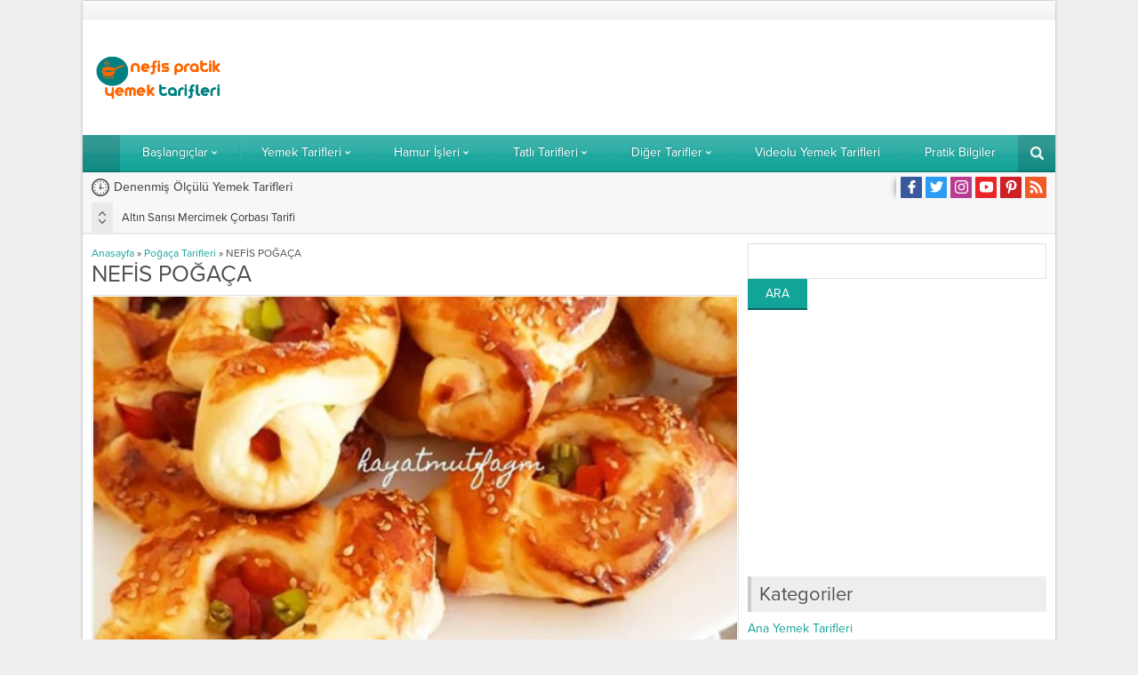

--- FILE ---
content_type: text/html; charset=UTF-8
request_url: https://nefispratikyemektarifleri.com/nefis-pogaca
body_size: 25379
content:
<!DOCTYPE html>
<html lang="tr">
<head><meta name='robots' content='index, follow, max-image-preview:large, max-snippet:-1, max-video-preview:-1' />
<!-- This site is optimized with the Yoast SEO plugin v19.14 - https://yoast.com/wordpress/plugins/seo/ -->
<title>NEFİS POĞAÇA - Nefis Yemek Tarifleri</title>
<link rel="canonical" href="https://nefispratikyemektarifleri.com/nefis-pogaca" />
<meta property="og:locale" content="tr_TR" />
<meta property="og:type" content="article" />
<meta property="og:title" content="NEFİS POĞAÇA - Nefis Yemek Tarifleri" />
<meta property="og:description" content="NEFİS POĞAÇA 2 su bardağı süt veya su 1 su bardağı sıvı yağ 2 yemek kaşığı yogurt 2 yumurta (birinin sarısı üzeri için ayrılacak 1 adet yuva maya 1 yemek kaşığı tuz 3 yemek kaşığı toz şeker ?6 su bardağı kadar un İç malzemsi sosis domates biber arzuya göre iç malzeme kullanabilirsiniz Yapılışı sıvı malzemeleri [&hellip;]" />
<meta property="og:url" content="https://nefispratikyemektarifleri.com/nefis-pogaca" />
<meta property="og:site_name" content="Nefis Yemek Tarifleri" />
<meta property="article:published_time" content="2018-04-08T14:43:08+00:00" />
<meta property="article:modified_time" content="2018-02-02T14:44:06+00:00" />
<meta property="og:image" content="https://i2.wp.com/nefispratikyemektarifleri.com/wp-content/uploads/2018/02/NEFiS-POgAcA.png?fit=594%2C563&ssl=1" />
<meta property="og:image:width" content="594" />
<meta property="og:image:height" content="563" />
<meta property="og:image:type" content="image/png" />
<meta name="author" content="MURTAZA GÜRSOY" />
<meta name="twitter:card" content="summary_large_image" />
<meta name="twitter:label1" content="Yazan:" />
<meta name="twitter:data1" content="MURTAZA GÜRSOY" />
<meta name="twitter:label2" content="Tahmini okuma süresi" />
<meta name="twitter:data2" content="1 dakika" />
<script type="application/ld+json" class="yoast-schema-graph">{"@context":"https://schema.org","@graph":[{"@type":"WebPage","@id":"https://nefispratikyemektarifleri.com/nefis-pogaca","url":"https://nefispratikyemektarifleri.com/nefis-pogaca","name":"NEFİS POĞAÇA - Nefis Yemek Tarifleri","isPartOf":{"@id":"https://nefispratikyemektarifleri.com/#website"},"primaryImageOfPage":{"@id":"https://nefispratikyemektarifleri.com/nefis-pogaca#primaryimage"},"image":{"@id":"https://nefispratikyemektarifleri.com/nefis-pogaca#primaryimage"},"thumbnailUrl":"https://nefispratikyemektarifleri.com/wp-content/uploads/2018/02/NEFiS-POgAcA.png","datePublished":"2018-04-08T14:43:08+00:00","dateModified":"2018-02-02T14:44:06+00:00","author":{"@id":"https://nefispratikyemektarifleri.com/#/schema/person/a72d58d697668404a0c18834f7322185"},"breadcrumb":{"@id":"https://nefispratikyemektarifleri.com/nefis-pogaca#breadcrumb"},"inLanguage":"tr","potentialAction":[{"@type":"ReadAction","target":["https://nefispratikyemektarifleri.com/nefis-pogaca"]}]},{"@type":"ImageObject","inLanguage":"tr","@id":"https://nefispratikyemektarifleri.com/nefis-pogaca#primaryimage","url":"https://nefispratikyemektarifleri.com/wp-content/uploads/2018/02/NEFiS-POgAcA.png","contentUrl":"https://nefispratikyemektarifleri.com/wp-content/uploads/2018/02/NEFiS-POgAcA.png","width":594,"height":563},{"@type":"BreadcrumbList","@id":"https://nefispratikyemektarifleri.com/nefis-pogaca#breadcrumb","itemListElement":[{"@type":"ListItem","position":1,"name":"Ana sayfa","item":"https://nefispratikyemektarifleri.com/"},{"@type":"ListItem","position":2,"name":"Poğaça Tarifleri","item":"https://nefispratikyemektarifleri.com/pogaca-tarifleri"},{"@type":"ListItem","position":3,"name":"NEFİS POĞAÇA"}]},{"@type":"WebSite","@id":"https://nefispratikyemektarifleri.com/#website","url":"https://nefispratikyemektarifleri.com/","name":"Nefis Yemek Tarifleri","description":"Pratik ve Denenmiş Yemek Tarifler","potentialAction":[{"@type":"SearchAction","target":{"@type":"EntryPoint","urlTemplate":"https://nefispratikyemektarifleri.com/?s={search_term_string}"},"query-input":"required name=search_term_string"}],"inLanguage":"tr"},{"@type":"Person","@id":"https://nefispratikyemektarifleri.com/#/schema/person/a72d58d697668404a0c18834f7322185","name":"MURTAZA GÜRSOY"}]}</script>
<!-- / Yoast SEO plugin. -->
<link rel='dns-prefetch' href='//use.typekit.net' />
<link rel="alternate" type="application/rss+xml" title="Nefis Yemek Tarifleri &raquo; beslemesi" href="https://nefispratikyemektarifleri.com/feed" />
<link rel="alternate" type="application/rss+xml" title="Nefis Yemek Tarifleri &raquo; yorum beslemesi" href="https://nefispratikyemektarifleri.com/comments/feed" />
<link rel="alternate" type="application/rss+xml" title="Nefis Yemek Tarifleri &raquo; NEFİS POĞAÇA yorum beslemesi" href="https://nefispratikyemektarifleri.com/nefis-pogaca/feed" />
<!-- <link rel='stylesheet' id='wp-block-library-css' href='https://nefispratikyemektarifleri.com/wp-includes/css/dist/block-library/style.min.css?ver=6.1.7' media='all' /> -->
<link rel="stylesheet" type="text/css" href="//nefispratikyemektarifleri.com/wp-content/cache/wpfc-minified/k14x20n1/9tsfu.css" media="all"/>
<style id='wp-block-library-theme-inline-css'>
.wp-block-audio figcaption{color:#555;font-size:13px;text-align:center}.is-dark-theme .wp-block-audio figcaption{color:hsla(0,0%,100%,.65)}.wp-block-audio{margin:0 0 1em}.wp-block-code{border:1px solid #ccc;border-radius:4px;font-family:Menlo,Consolas,monaco,monospace;padding:.8em 1em}.wp-block-embed figcaption{color:#555;font-size:13px;text-align:center}.is-dark-theme .wp-block-embed figcaption{color:hsla(0,0%,100%,.65)}.wp-block-embed{margin:0 0 1em}.blocks-gallery-caption{color:#555;font-size:13px;text-align:center}.is-dark-theme .blocks-gallery-caption{color:hsla(0,0%,100%,.65)}.wp-block-image figcaption{color:#555;font-size:13px;text-align:center}.is-dark-theme .wp-block-image figcaption{color:hsla(0,0%,100%,.65)}.wp-block-image{margin:0 0 1em}.wp-block-pullquote{border-top:4px solid;border-bottom:4px solid;margin-bottom:1.75em;color:currentColor}.wp-block-pullquote__citation,.wp-block-pullquote cite,.wp-block-pullquote footer{color:currentColor;text-transform:uppercase;font-size:.8125em;font-style:normal}.wp-block-quote{border-left:.25em solid;margin:0 0 1.75em;padding-left:1em}.wp-block-quote cite,.wp-block-quote footer{color:currentColor;font-size:.8125em;position:relative;font-style:normal}.wp-block-quote.has-text-align-right{border-left:none;border-right:.25em solid;padding-left:0;padding-right:1em}.wp-block-quote.has-text-align-center{border:none;padding-left:0}.wp-block-quote.is-large,.wp-block-quote.is-style-large,.wp-block-quote.is-style-plain{border:none}.wp-block-search .wp-block-search__label{font-weight:700}.wp-block-search__button{border:1px solid #ccc;padding:.375em .625em}:where(.wp-block-group.has-background){padding:1.25em 2.375em}.wp-block-separator.has-css-opacity{opacity:.4}.wp-block-separator{border:none;border-bottom:2px solid;margin-left:auto;margin-right:auto}.wp-block-separator.has-alpha-channel-opacity{opacity:1}.wp-block-separator:not(.is-style-wide):not(.is-style-dots){width:100px}.wp-block-separator.has-background:not(.is-style-dots){border-bottom:none;height:1px}.wp-block-separator.has-background:not(.is-style-wide):not(.is-style-dots){height:2px}.wp-block-table{margin:"0 0 1em 0"}.wp-block-table thead{border-bottom:3px solid}.wp-block-table tfoot{border-top:3px solid}.wp-block-table td,.wp-block-table th{word-break:normal}.wp-block-table figcaption{color:#555;font-size:13px;text-align:center}.is-dark-theme .wp-block-table figcaption{color:hsla(0,0%,100%,.65)}.wp-block-video figcaption{color:#555;font-size:13px;text-align:center}.is-dark-theme .wp-block-video figcaption{color:hsla(0,0%,100%,.65)}.wp-block-video{margin:0 0 1em}.wp-block-template-part.has-background{padding:1.25em 2.375em;margin-top:0;margin-bottom:0}
</style>
<!-- <link rel='stylesheet' id='classic-theme-styles-css' href='https://nefispratikyemektarifleri.com/wp-includes/css/classic-themes.min.css?ver=1' media='all' /> -->
<link rel="stylesheet" type="text/css" href="//nefispratikyemektarifleri.com/wp-content/cache/wpfc-minified/8mjcklah/9tsfu.css" media="all"/>
<style id='global-styles-inline-css'>
body{--wp--preset--color--black: #000000;--wp--preset--color--cyan-bluish-gray: #abb8c3;--wp--preset--color--white: #ffffff;--wp--preset--color--pale-pink: #f78da7;--wp--preset--color--vivid-red: #cf2e2e;--wp--preset--color--luminous-vivid-orange: #ff6900;--wp--preset--color--luminous-vivid-amber: #fcb900;--wp--preset--color--light-green-cyan: #7bdcb5;--wp--preset--color--vivid-green-cyan: #00d084;--wp--preset--color--pale-cyan-blue: #8ed1fc;--wp--preset--color--vivid-cyan-blue: #0693e3;--wp--preset--color--vivid-purple: #9b51e0;--wp--preset--gradient--vivid-cyan-blue-to-vivid-purple: linear-gradient(135deg,rgba(6,147,227,1) 0%,rgb(155,81,224) 100%);--wp--preset--gradient--light-green-cyan-to-vivid-green-cyan: linear-gradient(135deg,rgb(122,220,180) 0%,rgb(0,208,130) 100%);--wp--preset--gradient--luminous-vivid-amber-to-luminous-vivid-orange: linear-gradient(135deg,rgba(252,185,0,1) 0%,rgba(255,105,0,1) 100%);--wp--preset--gradient--luminous-vivid-orange-to-vivid-red: linear-gradient(135deg,rgba(255,105,0,1) 0%,rgb(207,46,46) 100%);--wp--preset--gradient--very-light-gray-to-cyan-bluish-gray: linear-gradient(135deg,rgb(238,238,238) 0%,rgb(169,184,195) 100%);--wp--preset--gradient--cool-to-warm-spectrum: linear-gradient(135deg,rgb(74,234,220) 0%,rgb(151,120,209) 20%,rgb(207,42,186) 40%,rgb(238,44,130) 60%,rgb(251,105,98) 80%,rgb(254,248,76) 100%);--wp--preset--gradient--blush-light-purple: linear-gradient(135deg,rgb(255,206,236) 0%,rgb(152,150,240) 100%);--wp--preset--gradient--blush-bordeaux: linear-gradient(135deg,rgb(254,205,165) 0%,rgb(254,45,45) 50%,rgb(107,0,62) 100%);--wp--preset--gradient--luminous-dusk: linear-gradient(135deg,rgb(255,203,112) 0%,rgb(199,81,192) 50%,rgb(65,88,208) 100%);--wp--preset--gradient--pale-ocean: linear-gradient(135deg,rgb(255,245,203) 0%,rgb(182,227,212) 50%,rgb(51,167,181) 100%);--wp--preset--gradient--electric-grass: linear-gradient(135deg,rgb(202,248,128) 0%,rgb(113,206,126) 100%);--wp--preset--gradient--midnight: linear-gradient(135deg,rgb(2,3,129) 0%,rgb(40,116,252) 100%);--wp--preset--duotone--dark-grayscale: url('#wp-duotone-dark-grayscale');--wp--preset--duotone--grayscale: url('#wp-duotone-grayscale');--wp--preset--duotone--purple-yellow: url('#wp-duotone-purple-yellow');--wp--preset--duotone--blue-red: url('#wp-duotone-blue-red');--wp--preset--duotone--midnight: url('#wp-duotone-midnight');--wp--preset--duotone--magenta-yellow: url('#wp-duotone-magenta-yellow');--wp--preset--duotone--purple-green: url('#wp-duotone-purple-green');--wp--preset--duotone--blue-orange: url('#wp-duotone-blue-orange');--wp--preset--font-size--small: 13px;--wp--preset--font-size--medium: 20px;--wp--preset--font-size--large: 36px;--wp--preset--font-size--x-large: 42px;--wp--preset--spacing--20: 0.44rem;--wp--preset--spacing--30: 0.67rem;--wp--preset--spacing--40: 1rem;--wp--preset--spacing--50: 1.5rem;--wp--preset--spacing--60: 2.25rem;--wp--preset--spacing--70: 3.38rem;--wp--preset--spacing--80: 5.06rem;}:where(.is-layout-flex){gap: 0.5em;}body .is-layout-flow > .alignleft{float: left;margin-inline-start: 0;margin-inline-end: 2em;}body .is-layout-flow > .alignright{float: right;margin-inline-start: 2em;margin-inline-end: 0;}body .is-layout-flow > .aligncenter{margin-left: auto !important;margin-right: auto !important;}body .is-layout-constrained > .alignleft{float: left;margin-inline-start: 0;margin-inline-end: 2em;}body .is-layout-constrained > .alignright{float: right;margin-inline-start: 2em;margin-inline-end: 0;}body .is-layout-constrained > .aligncenter{margin-left: auto !important;margin-right: auto !important;}body .is-layout-constrained > :where(:not(.alignleft):not(.alignright):not(.alignfull)){max-width: var(--wp--style--global--content-size);margin-left: auto !important;margin-right: auto !important;}body .is-layout-constrained > .alignwide{max-width: var(--wp--style--global--wide-size);}body .is-layout-flex{display: flex;}body .is-layout-flex{flex-wrap: wrap;align-items: center;}body .is-layout-flex > *{margin: 0;}:where(.wp-block-columns.is-layout-flex){gap: 2em;}.has-black-color{color: var(--wp--preset--color--black) !important;}.has-cyan-bluish-gray-color{color: var(--wp--preset--color--cyan-bluish-gray) !important;}.has-white-color{color: var(--wp--preset--color--white) !important;}.has-pale-pink-color{color: var(--wp--preset--color--pale-pink) !important;}.has-vivid-red-color{color: var(--wp--preset--color--vivid-red) !important;}.has-luminous-vivid-orange-color{color: var(--wp--preset--color--luminous-vivid-orange) !important;}.has-luminous-vivid-amber-color{color: var(--wp--preset--color--luminous-vivid-amber) !important;}.has-light-green-cyan-color{color: var(--wp--preset--color--light-green-cyan) !important;}.has-vivid-green-cyan-color{color: var(--wp--preset--color--vivid-green-cyan) !important;}.has-pale-cyan-blue-color{color: var(--wp--preset--color--pale-cyan-blue) !important;}.has-vivid-cyan-blue-color{color: var(--wp--preset--color--vivid-cyan-blue) !important;}.has-vivid-purple-color{color: var(--wp--preset--color--vivid-purple) !important;}.has-black-background-color{background-color: var(--wp--preset--color--black) !important;}.has-cyan-bluish-gray-background-color{background-color: var(--wp--preset--color--cyan-bluish-gray) !important;}.has-white-background-color{background-color: var(--wp--preset--color--white) !important;}.has-pale-pink-background-color{background-color: var(--wp--preset--color--pale-pink) !important;}.has-vivid-red-background-color{background-color: var(--wp--preset--color--vivid-red) !important;}.has-luminous-vivid-orange-background-color{background-color: var(--wp--preset--color--luminous-vivid-orange) !important;}.has-luminous-vivid-amber-background-color{background-color: var(--wp--preset--color--luminous-vivid-amber) !important;}.has-light-green-cyan-background-color{background-color: var(--wp--preset--color--light-green-cyan) !important;}.has-vivid-green-cyan-background-color{background-color: var(--wp--preset--color--vivid-green-cyan) !important;}.has-pale-cyan-blue-background-color{background-color: var(--wp--preset--color--pale-cyan-blue) !important;}.has-vivid-cyan-blue-background-color{background-color: var(--wp--preset--color--vivid-cyan-blue) !important;}.has-vivid-purple-background-color{background-color: var(--wp--preset--color--vivid-purple) !important;}.has-black-border-color{border-color: var(--wp--preset--color--black) !important;}.has-cyan-bluish-gray-border-color{border-color: var(--wp--preset--color--cyan-bluish-gray) !important;}.has-white-border-color{border-color: var(--wp--preset--color--white) !important;}.has-pale-pink-border-color{border-color: var(--wp--preset--color--pale-pink) !important;}.has-vivid-red-border-color{border-color: var(--wp--preset--color--vivid-red) !important;}.has-luminous-vivid-orange-border-color{border-color: var(--wp--preset--color--luminous-vivid-orange) !important;}.has-luminous-vivid-amber-border-color{border-color: var(--wp--preset--color--luminous-vivid-amber) !important;}.has-light-green-cyan-border-color{border-color: var(--wp--preset--color--light-green-cyan) !important;}.has-vivid-green-cyan-border-color{border-color: var(--wp--preset--color--vivid-green-cyan) !important;}.has-pale-cyan-blue-border-color{border-color: var(--wp--preset--color--pale-cyan-blue) !important;}.has-vivid-cyan-blue-border-color{border-color: var(--wp--preset--color--vivid-cyan-blue) !important;}.has-vivid-purple-border-color{border-color: var(--wp--preset--color--vivid-purple) !important;}.has-vivid-cyan-blue-to-vivid-purple-gradient-background{background: var(--wp--preset--gradient--vivid-cyan-blue-to-vivid-purple) !important;}.has-light-green-cyan-to-vivid-green-cyan-gradient-background{background: var(--wp--preset--gradient--light-green-cyan-to-vivid-green-cyan) !important;}.has-luminous-vivid-amber-to-luminous-vivid-orange-gradient-background{background: var(--wp--preset--gradient--luminous-vivid-amber-to-luminous-vivid-orange) !important;}.has-luminous-vivid-orange-to-vivid-red-gradient-background{background: var(--wp--preset--gradient--luminous-vivid-orange-to-vivid-red) !important;}.has-very-light-gray-to-cyan-bluish-gray-gradient-background{background: var(--wp--preset--gradient--very-light-gray-to-cyan-bluish-gray) !important;}.has-cool-to-warm-spectrum-gradient-background{background: var(--wp--preset--gradient--cool-to-warm-spectrum) !important;}.has-blush-light-purple-gradient-background{background: var(--wp--preset--gradient--blush-light-purple) !important;}.has-blush-bordeaux-gradient-background{background: var(--wp--preset--gradient--blush-bordeaux) !important;}.has-luminous-dusk-gradient-background{background: var(--wp--preset--gradient--luminous-dusk) !important;}.has-pale-ocean-gradient-background{background: var(--wp--preset--gradient--pale-ocean) !important;}.has-electric-grass-gradient-background{background: var(--wp--preset--gradient--electric-grass) !important;}.has-midnight-gradient-background{background: var(--wp--preset--gradient--midnight) !important;}.has-small-font-size{font-size: var(--wp--preset--font-size--small) !important;}.has-medium-font-size{font-size: var(--wp--preset--font-size--medium) !important;}.has-large-font-size{font-size: var(--wp--preset--font-size--large) !important;}.has-x-large-font-size{font-size: var(--wp--preset--font-size--x-large) !important;}
.wp-block-navigation a:where(:not(.wp-element-button)){color: inherit;}
:where(.wp-block-columns.is-layout-flex){gap: 2em;}
.wp-block-pullquote{font-size: 1.5em;line-height: 1.6;}
</style>
<!-- <link rel='stylesheet' id='safirstyle-css' href='https://nefispratikyemektarifleri.com/wp-content/themes/poyraz/style.css?ver=1674736788' media='all' /> -->
<!-- <link rel='stylesheet' id='fancybox-css' href='https://nefispratikyemektarifleri.com/wp-content/themes/poyraz/lib/fancybox/jquery.fancybox.min.css?ver=1674736788' media='all' /> -->
<link rel="stylesheet" type="text/css" href="//nefispratikyemektarifleri.com/wp-content/cache/wpfc-minified/2bnrn124/9tsfu.css" media="all"/>
<link rel='stylesheet' id='safirmainfont-css' href='https://use.typekit.net/yrz3czf.css?ver=6.1.7' media='all' />
<script src='//nefispratikyemektarifleri.com/wp-content/cache/wpfc-minified/1r2qszxf/9tsfu.js' type="text/javascript"></script>
<!-- <script src='https://nefispratikyemektarifleri.com/wp-includes/js/jquery/jquery.min.js?ver=3.6.1' id='jquery-core-js'></script> -->
<!-- <script src='https://nefispratikyemektarifleri.com/wp-includes/js/jquery/jquery-migrate.min.js?ver=3.3.2' id='jquery-migrate-js'></script> -->
<link rel="https://api.w.org/" href="https://nefispratikyemektarifleri.com/wp-json/" /><link rel="alternate" type="application/json" href="https://nefispratikyemektarifleri.com/wp-json/wp/v2/posts/14664" /><link rel="EditURI" type="application/rsd+xml" title="RSD" href="https://nefispratikyemektarifleri.com/xmlrpc.php?rsd" />
<link rel="wlwmanifest" type="application/wlwmanifest+xml" href="https://nefispratikyemektarifleri.com/wp-includes/wlwmanifest.xml" />
<link rel='shortlink' href='https://nefispratikyemektarifleri.com/?p=14664' />
<link rel="alternate" type="application/json+oembed" href="https://nefispratikyemektarifleri.com/wp-json/oembed/1.0/embed?url=https%3A%2F%2Fnefispratikyemektarifleri.com%2Fnefis-pogaca" />
<link rel="alternate" type="text/xml+oembed" href="https://nefispratikyemektarifleri.com/wp-json/oembed/1.0/embed?url=https%3A%2F%2Fnefispratikyemektarifleri.com%2Fnefis-pogaca&#038;format=xml" />
<meta name="viewport" content="width=device-width, initial-scale=1" />
<meta charset="UTF-8" />
<link rel="shortcut icon" href="https://www.nefispratikyemektarifleri.com/wp-content/uploads/2016/10/favicon-16x16.png">
<!--[if lt IE 9]><script src="https://nefispratikyemektarifleri.com/wp-content/themes/poyraz/scripts/html5shiv.js"></script><![endif]-->
<meta name="p:domain_verify" content="83c085db5905218cc7051da424a22e61"/>
<style>body,input,textarea,select,button{font-family:proxima-nova,sans-serif;}#menu{font-family:proxima-nova,sans-serif;}.reading{font-family:proxima-nova,sans-serif;}h1,h2,h3,h4,h5,h6{font-family:proxima-nova,sans-serif;}.reading a{color:#12a399;}.reading h1,.reading h2,.reading h3,.reading h4,.reading h5,.reading h6{color:#12a399;}a,.secondHeading,#menu .sub-menu a,.widgetHeading.style1,.wideSlider .owl-pagination .owl-page,.advancedPostsWidget1 .post .title a,.advancedPostsWidget2 .post .title a:hover,.slider1Widget .slider .owl-pagination .owl-page,#single .metaBox a:hover,#single .tags .title,.sfrCommentsList .commentlist .comment-author cite,#profile .sfrManagePosts .postContainer .title a:hover,#horoscopesPage .pageTitle,#authorRelated .item a:hover,#allAuthorsPage .post .author-name a:hover{color:#12a399;}.altHeading,aside .heading,.heading+.line,#menuGroup,.widgetHeading.style1 .icon,.listingWidget .items a .number,.numSlider .owl-pagination .owl-page.active,.slider1Widget .slider .owl-pagination .owl-page.active,.slidingWidget,aside.profile .userMenu a.active .icon,#profile .safirButton,#gallery-links a,form input[type=submit],.sfrIconForm form .fileLabel span.button,.safirnavi span,.safirnavi a,footer .bottomText,.safirTop{background:#12a399;}.widgetHeading.style3 .colorline,.numSlider .owl-pagination,.slider1Widget .slider .owl-pagination,.safirCustomMenu .inner,#single .tags a:hover,footer{border-color:#12a399;}.widgetHeading.style1 .icon:after{border-color:transparent transparent transparent #12a399;}.numSlider .owl-pagination .owl-page:before,.slider1Widget .slider .owl-pagination .owl-page:before,.tabbedWidget .tabheading a .arrow{border-color:transparent transparent #12a399 transparent;}.tabbedWidget .tabheading a.active{border-bottom-color:#12a399;}.safirthumb,.slider1Widget .item.ads{padding-bottom:56.25%;}#header-logo img,footer .about .logo img{max-height:50px;}.slider1Widget .rightGroup .safirthumb{padding-bottom:80.506607929515%;}.widgetHeading.style1.kirmizi,.advancedPostsWidget1.kirmizi .post .title a,.advancedPostsWidget2.kirmizi .post .title a:hover{color:#c11414;}.widgetHeading.style3.kirmizi .colorline{border-bottom-color:#c11414;}.listingWidget.kirmizi a .number,.widgetHeading.style1.kirmizi .icon,.slidingWidget.kirmizi{background:#c11414;}.widgetHeading.style1.kirmizi .icon:after{border-color:transparent transparent transparent #c11414;}.safirCustomMenu.kirmizi .inner{border-left:3px solid #c11414;}.widgetHeading.style1.yesil,.advancedPostsWidget1.yesil .post .title a,.advancedPostsWidget2.yesil .post .title a:hover{color:#69bb49;}.widgetHeading.style3.yesil .colorline{border-bottom-color:#69bb49;}.listingWidget.yesil a .number,.widgetHeading.style1.yesil .icon,.slidingWidget.yesil{background:#69bb49;}.widgetHeading.style1.yesil .icon:after{border-color:transparent transparent transparent #69bb49;}.safirCustomMenu.yesil .inner{border-left:3px solid #69bb49;}.widgetHeading.style1.mor,.advancedPostsWidget1.mor .post .title a,.advancedPostsWidget2.mor .post .title a:hover{color:#a310b9;}.widgetHeading.style3.mor .colorline{border-bottom-color:#a310b9;}.listingWidget.mor a .number,.widgetHeading.style1.mor .icon,.slidingWidget.mor{background:#a310b9;}.widgetHeading.style1.mor .icon:after{border-color:transparent transparent transparent #a310b9;}.safirCustomMenu.mor .inner{border-left:3px solid #a310b9;}.widgetHeading.style1.nar,.advancedPostsWidget1.nar .post .title a,.advancedPostsWidget2.nar .post .title a:hover{color:#f43771;}.widgetHeading.style3.nar .colorline{border-bottom-color:#f43771;}.listingWidget.nar a .number,.widgetHeading.style1.nar .icon,.slidingWidget.nar{background:#f43771;}.widgetHeading.style1.nar .icon:after{border-color:transparent transparent transparent #f43771;}.safirCustomMenu.nar .inner{border-left:3px solid #f43771;}.widgetHeading.style1.kahve,.advancedPostsWidget1.kahve .post .title a,.advancedPostsWidget2.kahve .post .title a:hover{color:#aa6e11;}.widgetHeading.style3.kahve .colorline{border-bottom-color:#aa6e11;}.listingWidget.kahve a .number,.widgetHeading.style1.kahve .icon,.slidingWidget.kahve{background:#aa6e11;}.widgetHeading.style1.kahve .icon:after{border-color:transparent transparent transparent #aa6e11;}.safirCustomMenu.kahve .inner{border-left:3px solid #aa6e11;}.widgetHeading.style1.sari,.advancedPostsWidget1.sari .post .title a,.advancedPostsWidget2.sari .post .title a:hover{color:#ddcd1f;}.widgetHeading.style3.sari .colorline{border-bottom-color:#ddcd1f;}.listingWidget.sari a .number,.widgetHeading.style1.sari .icon,.slidingWidget.sari{background:#ddcd1f;}.widgetHeading.style1.sari .icon:after{border-color:transparent transparent transparent #ddcd1f;}.safirCustomMenu.sari .inner{border-left:3px solid #ddcd1f;}.widgetHeading.style1.siyah,.advancedPostsWidget1.siyah .post .title a,.advancedPostsWidget2.siyah .post .title a:hover{color:#333;}.widgetHeading.style3.siyah .colorline{border-bottom-color:#333;}.listingWidget.siyah a .number,.widgetHeading.style1.siyah .icon,.slidingWidget.siyah{background:#333;}.widgetHeading.style1.siyah .icon:after{border-color:transparent transparent transparent #333;}.safirCustomMenu.siyah .inner{border-left:3px solid #333;}.widgetHeading.style1.pembe,.advancedPostsWidget1.pembe .post .title a,.advancedPostsWidget2.pembe .post .title a:hover{color:#d64192;}.widgetHeading.style3.pembe .colorline{border-bottom-color:#d64192;}.listingWidget.pembe a .number,.widgetHeading.style1.pembe .icon,.slidingWidget.pembe{background:#d64192;}.widgetHeading.style1.pembe .icon:after{border-color:transparent transparent transparent #d64192;}.safirCustomMenu.pembe .inner{border-left:3px solid #d64192;}.widgetHeading.style1.turuncu,.advancedPostsWidget1.turuncu .post .title a,.advancedPostsWidget2.turuncu .post .title a:hover{color:#fa842d;}.widgetHeading.style3.turuncu .colorline{border-bottom-color:#fa842d;}.listingWidget.turuncu a .number,.widgetHeading.style1.turuncu .icon,.slidingWidget.turuncu{background:#fa842d;}.widgetHeading.style1.turuncu .icon:after{border-color:transparent transparent transparent #fa842d;}.safirCustomMenu.turuncu .inner{border-left:3px solid #fa842d;}.widgetHeading.style1.mavi,.advancedPostsWidget1.mavi .post .title a,.advancedPostsWidget2.mavi .post .title a:hover{color:#1dadef;}.widgetHeading.style3.mavi .colorline{border-bottom-color:#1dadef;}.listingWidget.mavi a .number,.widgetHeading.style1.mavi .icon,.slidingWidget.mavi{background:#1dadef;}.widgetHeading.style1.mavi .icon:after{border-color:transparent transparent transparent #1dadef;}.safirCustomMenu.mavi .inner{border-left:3px solid #1dadef;}</style><link rel="icon" href="https://nefispratikyemektarifleri.com/wp-content/uploads/2016/10/favicon-16x16.png" sizes="32x32" />
<link rel="icon" href="https://nefispratikyemektarifleri.com/wp-content/uploads/2016/10/favicon-16x16.png" sizes="192x192" />
<link rel="apple-touch-icon" href="https://nefispratikyemektarifleri.com/wp-content/uploads/2016/10/favicon-16x16.png" />
<meta name="msapplication-TileImage" content="https://nefispratikyemektarifleri.com/wp-content/uploads/2016/10/favicon-16x16.png" />
</head>
<body class="post-template-default single single-post postid-14664 single-format-standard desktop stickyMenu boxed" data-nonce="a0ced22496">
<svg xmlns="http://www.w3.org/2000/svg" viewBox="0 0 0 0" width="0" height="0" focusable="false" role="none" style="visibility: hidden; position: absolute; left: -9999px; overflow: hidden;" ><defs><filter id="wp-duotone-dark-grayscale"><feColorMatrix color-interpolation-filters="sRGB" type="matrix" values=" .299 .587 .114 0 0 .299 .587 .114 0 0 .299 .587 .114 0 0 .299 .587 .114 0 0 " /><feComponentTransfer color-interpolation-filters="sRGB" ><feFuncR type="table" tableValues="0 0.49803921568627" /><feFuncG type="table" tableValues="0 0.49803921568627" /><feFuncB type="table" tableValues="0 0.49803921568627" /><feFuncA type="table" tableValues="1 1" /></feComponentTransfer><feComposite in2="SourceGraphic" operator="in" /></filter></defs></svg><svg xmlns="http://www.w3.org/2000/svg" viewBox="0 0 0 0" width="0" height="0" focusable="false" role="none" style="visibility: hidden; position: absolute; left: -9999px; overflow: hidden;" ><defs><filter id="wp-duotone-grayscale"><feColorMatrix color-interpolation-filters="sRGB" type="matrix" values=" .299 .587 .114 0 0 .299 .587 .114 0 0 .299 .587 .114 0 0 .299 .587 .114 0 0 " /><feComponentTransfer color-interpolation-filters="sRGB" ><feFuncR type="table" tableValues="0 1" /><feFuncG type="table" tableValues="0 1" /><feFuncB type="table" tableValues="0 1" /><feFuncA type="table" tableValues="1 1" /></feComponentTransfer><feComposite in2="SourceGraphic" operator="in" /></filter></defs></svg><svg xmlns="http://www.w3.org/2000/svg" viewBox="0 0 0 0" width="0" height="0" focusable="false" role="none" style="visibility: hidden; position: absolute; left: -9999px; overflow: hidden;" ><defs><filter id="wp-duotone-purple-yellow"><feColorMatrix color-interpolation-filters="sRGB" type="matrix" values=" .299 .587 .114 0 0 .299 .587 .114 0 0 .299 .587 .114 0 0 .299 .587 .114 0 0 " /><feComponentTransfer color-interpolation-filters="sRGB" ><feFuncR type="table" tableValues="0.54901960784314 0.98823529411765" /><feFuncG type="table" tableValues="0 1" /><feFuncB type="table" tableValues="0.71764705882353 0.25490196078431" /><feFuncA type="table" tableValues="1 1" /></feComponentTransfer><feComposite in2="SourceGraphic" operator="in" /></filter></defs></svg><svg xmlns="http://www.w3.org/2000/svg" viewBox="0 0 0 0" width="0" height="0" focusable="false" role="none" style="visibility: hidden; position: absolute; left: -9999px; overflow: hidden;" ><defs><filter id="wp-duotone-blue-red"><feColorMatrix color-interpolation-filters="sRGB" type="matrix" values=" .299 .587 .114 0 0 .299 .587 .114 0 0 .299 .587 .114 0 0 .299 .587 .114 0 0 " /><feComponentTransfer color-interpolation-filters="sRGB" ><feFuncR type="table" tableValues="0 1" /><feFuncG type="table" tableValues="0 0.27843137254902" /><feFuncB type="table" tableValues="0.5921568627451 0.27843137254902" /><feFuncA type="table" tableValues="1 1" /></feComponentTransfer><feComposite in2="SourceGraphic" operator="in" /></filter></defs></svg><svg xmlns="http://www.w3.org/2000/svg" viewBox="0 0 0 0" width="0" height="0" focusable="false" role="none" style="visibility: hidden; position: absolute; left: -9999px; overflow: hidden;" ><defs><filter id="wp-duotone-midnight"><feColorMatrix color-interpolation-filters="sRGB" type="matrix" values=" .299 .587 .114 0 0 .299 .587 .114 0 0 .299 .587 .114 0 0 .299 .587 .114 0 0 " /><feComponentTransfer color-interpolation-filters="sRGB" ><feFuncR type="table" tableValues="0 0" /><feFuncG type="table" tableValues="0 0.64705882352941" /><feFuncB type="table" tableValues="0 1" /><feFuncA type="table" tableValues="1 1" /></feComponentTransfer><feComposite in2="SourceGraphic" operator="in" /></filter></defs></svg><svg xmlns="http://www.w3.org/2000/svg" viewBox="0 0 0 0" width="0" height="0" focusable="false" role="none" style="visibility: hidden; position: absolute; left: -9999px; overflow: hidden;" ><defs><filter id="wp-duotone-magenta-yellow"><feColorMatrix color-interpolation-filters="sRGB" type="matrix" values=" .299 .587 .114 0 0 .299 .587 .114 0 0 .299 .587 .114 0 0 .299 .587 .114 0 0 " /><feComponentTransfer color-interpolation-filters="sRGB" ><feFuncR type="table" tableValues="0.78039215686275 1" /><feFuncG type="table" tableValues="0 0.94901960784314" /><feFuncB type="table" tableValues="0.35294117647059 0.47058823529412" /><feFuncA type="table" tableValues="1 1" /></feComponentTransfer><feComposite in2="SourceGraphic" operator="in" /></filter></defs></svg><svg xmlns="http://www.w3.org/2000/svg" viewBox="0 0 0 0" width="0" height="0" focusable="false" role="none" style="visibility: hidden; position: absolute; left: -9999px; overflow: hidden;" ><defs><filter id="wp-duotone-purple-green"><feColorMatrix color-interpolation-filters="sRGB" type="matrix" values=" .299 .587 .114 0 0 .299 .587 .114 0 0 .299 .587 .114 0 0 .299 .587 .114 0 0 " /><feComponentTransfer color-interpolation-filters="sRGB" ><feFuncR type="table" tableValues="0.65098039215686 0.40392156862745" /><feFuncG type="table" tableValues="0 1" /><feFuncB type="table" tableValues="0.44705882352941 0.4" /><feFuncA type="table" tableValues="1 1" /></feComponentTransfer><feComposite in2="SourceGraphic" operator="in" /></filter></defs></svg><svg xmlns="http://www.w3.org/2000/svg" viewBox="0 0 0 0" width="0" height="0" focusable="false" role="none" style="visibility: hidden; position: absolute; left: -9999px; overflow: hidden;" ><defs><filter id="wp-duotone-blue-orange"><feColorMatrix color-interpolation-filters="sRGB" type="matrix" values=" .299 .587 .114 0 0 .299 .587 .114 0 0 .299 .587 .114 0 0 .299 .587 .114 0 0 " /><feComponentTransfer color-interpolation-filters="sRGB" ><feFuncR type="table" tableValues="0.098039215686275 1" /><feFuncG type="table" tableValues="0 0.66274509803922" /><feFuncB type="table" tableValues="0.84705882352941 0.41960784313725" /><feFuncA type="table" tableValues="1 1" /></feComponentTransfer><feComposite in2="SourceGraphic" operator="in" /></filter></defs></svg><svg version="1.1" xmlns="http://www.w3.org/2000/svg" xmlns:xlink="http://www.w3.org/1999/xlink" viewBox="0 0 32 32" style="display:none"><symbol id="safiricon-egitim" viewBox="0 0 398.97 398.97"> <g><g ><g><path d="M225.092,276.586c-7.101,4.355-16.195,6.754-25.607,6.754c-9.412,0-18.506-2.398-25.607-6.754L57.946,205.484 c0,0-10.464-6.414-10.464,8.116c0,16.5,0,66,0,66c0,0.66,0,3.973,0,5c0,37.402,68.053,77.723,152,77.723s152-40.32,152-77.723 c0-1.027,0-4.34,0-5c0,0,0-52.502,0-70.003c0-11.663-7.439-5.964-7.439-5.964L225.092,276.586z"/><path d="M392.289,148.927c8.908-5.463,8.908-14.403,0-19.867L215.681,40.745c-8.908-5.463-23.485-5.463-32.393,0L6.681,129.06 c-8.908,5.463-8.908,14.403,0,19.867l176.607,108.315c8.908,5.463,23.485,5.463,32.393,0"/><path d="M384.985,309.475c0-29.906,0-119.625,0-119.625s0.083-5.666-3.279-3.795c-2.697,1.501-9.308,5.186-11.637,7.212 c-2.689,2.337-2.083,7.583-2.083,7.583s0,81.469,0,108.625c0,1.542-1.325,2.278-1.957,2.65 c-6.105,3.589-10.21,10.214-10.21,17.809c0,11.414,9.252,20.667,20.667,20.667c11.414,0,20.666-9.253,20.666-20.667 c0-7.624-4.135-14.27-10.279-17.85C386.262,311.728,384.985,311.016,384.985,309.475z"/></g></g></g> </symbol><symbol id="safiricon-arti" viewBox="0 0 512 512"><path d="m256 0c-141.164062 0-256 114.835938-256 256s114.835938 256 256 256 256-114.835938 256-256-114.835938-256-256-256zm112 277.332031h-90.667969v90.667969c0 11.777344-9.554687 21.332031-21.332031 21.332031s-21.332031-9.554687-21.332031-21.332031v-90.667969h-90.667969c-11.777344 0-21.332031-9.554687-21.332031-21.332031s9.554687-21.332031 21.332031-21.332031h90.667969v-90.667969c0-11.777344 9.554687-21.332031 21.332031-21.332031s21.332031 9.554687 21.332031 21.332031v90.667969h90.667969c11.777344 0 21.332031 9.554687 21.332031 21.332031s-9.554687 21.332031-21.332031 21.332031zm0 0"/></symbol><symbol id="safiricon-futboltopu" viewBox="0 0 256 256"><rect fill="none" height="256" width="256"/><path d="M231.8,134.8a4.8,4.8,0,0,0,0-1.2c.1-1.9.2-3.7.2-5.6a103.2,103.2,0,0,0-23-65.1,5.5,5.5,0,0,0-1.4-1.7,103.9,103.9,0,0,0-41.1-29.8l-1.1-.4a103.4,103.4,0,0,0-74.8,0l-1.1.4A103.9,103.9,0,0,0,48.4,61.2,5.5,5.5,0,0,0,47,62.9,103.2,103.2,0,0,0,24,128c0,1.9.1,3.7.2,5.6a4.8,4.8,0,0,0,0,1.2,104.2,104.2,0,0,0,15.7,48.4,9.9,9.9,0,0,0,1.1,1.7,104.3,104.3,0,0,0,60.3,43.6h.3a104.2,104.2,0,0,0,52.8,0h.3A104.3,104.3,0,0,0,215,184.9a9.9,9.9,0,0,0,1.1-1.7A104.2,104.2,0,0,0,231.8,134.8ZM68.5,117.1l13.2,4.3,12.7,39.2-8.1,11.2H51.7a86.2,86.2,0,0,1-11.2-34.3Zm119,0,28,20.4a86.2,86.2,0,0,1-11.2,34.3H169.7l-8.1-11.2,12.7-39.2ZM193.2,69l-10.7,32.9-13.2,4.3L136,81.9V68.1l28-20.4A87,87,0,0,1,193.2,69ZM92,47.7l28,20.4V81.9L86.7,106.2l-13.2-4.3L62.8,69A87,87,0,0,1,92,47.7Zm18,166.4L99.3,181.2l8.1-11.2h41.2l8.1,11.2L146,214.1a86.2,86.2,0,0,1-36,0Z"/></symbol><symbol id="safiricon-ayar" viewBox="0 0 24 24"><path d="m22.683 9.394-1.88-.239c-.155-.477-.346-.937-.569-1.374l1.161-1.495c.47-.605.415-1.459-.122-1.979l-1.575-1.575c-.525-.542-1.379-.596-1.985-.127l-1.493 1.161c-.437-.223-.897-.414-1.375-.569l-.239-1.877c-.09-.753-.729-1.32-1.486-1.32h-2.24c-.757 0-1.396.567-1.486 1.317l-.239 1.88c-.478.155-.938.345-1.375.569l-1.494-1.161c-.604-.469-1.458-.415-1.979.122l-1.575 1.574c-.542.526-.597 1.38-.127 1.986l1.161 1.494c-.224.437-.414.897-.569 1.374l-1.877.239c-.753.09-1.32.729-1.32 1.486v2.24c0 .757.567 1.396 1.317 1.486l1.88.239c.155.477.346.937.569 1.374l-1.161 1.495c-.47.605-.415 1.459.122 1.979l1.575 1.575c.526.541 1.379.595 1.985.126l1.494-1.161c.437.224.897.415 1.374.569l.239 1.876c.09.755.729 1.322 1.486 1.322h2.24c.757 0 1.396-.567 1.486-1.317l.239-1.88c.477-.155.937-.346 1.374-.569l1.495 1.161c.605.47 1.459.415 1.979-.122l1.575-1.575c.542-.526.597-1.379.127-1.985l-1.161-1.494c.224-.437.415-.897.569-1.374l1.876-.239c.753-.09 1.32-.729 1.32-1.486v-2.24c.001-.757-.566-1.396-1.316-1.486zm-10.683 7.606c-2.757 0-5-2.243-5-5s2.243-5 5-5 5 2.243 5 5-2.243 5-5 5z"/></symbol><symbol id="safiricon-yemek" viewBox="0 0 388.331 388.33"> <g><path d="M264.07,166.541c21.39,11.462,62.59,7.953,93.913-23.377c31.068-31.062,42.815-76.485,13.442-106.828l0.023-0.012 c-0.139-0.128-0.639-0.627-0.767-0.761c0,0,0,0.012-0.023,0.012c-30.324-29.36-75.742-17.62-106.821,13.443 c-31.324,31.33-34.833,72.53-23.377,93.919c-2.951,17.515-26.979,36.518-48.531,48.851c-16.621-10.253-37.581-28.373-39.783-64.803 c1.592-14.552-3.201-29.674-14.337-40.811c-1.022-1.022-3.962-3.509-3.962-3.509L52.656,19.431l-7.396,7.39l88.099,82.649 l-9.556,9.556L38.452,33.669L30.615,41.5l85.339,85.362l-8.069,8.069L22.546,49.593l-7.14,7.076l84.828,84.834l-9.719,9.754 L8.092,64L0,72.116l67.376,84.897c0,0,1.604,1.644,2.283,2.248c9.806,8.569,22.116,12.612,34.298,12.27 c0.087,0,0.215,0.023,0.261,0.035c32.079,0.32,51.901,19.822,64.368,36.646C138.082,238.733,43.413,333.413,43.413,333.413 l0.023,0.023c-0.093,0.07-0.215,0.151-0.308,0.244c-7.709,7.703-7.709,20.205,0,27.932c0.395,0.383,1.882,1.859,2.26,2.254 c7.709,7.715,20.229,7.715,27.926,0.012c0.093-0.093,0.174-0.209,0.25-0.313l0.023,0.034c0,0,87.913-87.918,121.619-121.612 c32.079,32.067,120.997,120.962,120.997,120.962l0.023-0.023c0.069,0.082,0.104,0.197,0.221,0.314 c7.575,7.563,19.938,7.563,27.524-0.023c7.587-7.599,7.61-19.914,0.011-27.525c-0.115-0.104-0.231-0.139-0.324-0.243l0.022-0.023 c0,0-98.212-98.201-125.458-125.47C230.526,189.9,247.931,169.259,264.07,166.541z M253.636,107.878 c0.464-5.211,1.51-11.206,3.241-17.55c0.918-3.154,1.998-6.402,3.312-9.684c1.452-3.334,2.975-6.437,5.205-9.684 c4.264-6.233,9.457-11.079,14.628-15.145c5.112-4.119,10.306-7.32,14.918-9.748c4.578-2.475,8.679-4.078,11.607-4.996 c2.974-0.976,4.705-1.104,4.705-1.104s-1.429,1.081-3.566,3.079c-2.161,2.01-5.24,4.892-8.946,8.342 c-7.111,6.937-17.242,15.941-24.423,25.735c-1.731,2.237-3.276,5.188-4.624,7.889c-1.464,2.76-2.766,5.612-3.95,8.435 c-2.464,5.612-4.497,11.049-6.251,15.738c-1.708,4.7-3.044,8.673-3.834,11.497c-0.86,2.829-0.744,4.508-0.604,4.508 c-0.069,0.105-1.127-1.522-1.44-4.642C253.229,117.463,253.148,113.077,253.636,107.878z"/></g> </symbol><symbol id="safiricon-moda" viewBox="0 0 61.114 61.114"> <g><g><path d="M45.507,40.181c-3.754,1.176-7.732,1.296-11.46-0.175c-3.413-1.348-6.008-4.152-8.215-6.979 c-2.827-3.618-5.262-7.536-8.025-11.204c-3.275-4.346-6.734-8.544-10.196-12.741C4.959,10.792-3.491,17.186,1.6,26.593 c5.989,11.068,2.083,24.088,2.995,24.74c0.912,0.65,2.734,0.13,2.734,0.13c-1.562-18.62,0-20.183,0-20.183 c12.5-4.296,13.802,20.183,28.125,20.834c14.322,0.65,25.65-4.665,25.65-4.665C61.485,42.925,48.881,43.357,45.507,40.181z"/><path d="M33.341,38.527c3.601,1.812,7.546,1.876,11.319,0.817c-3.193-2.327-10.262,2.306-18.712-10.798 C18.144,16.442,10.641,10.34,8.804,8.945c5.64,6.949,11.043,13.994,16.255,21.289C27.292,33.359,29.818,36.756,33.341,38.527z"/></g></g> </symbol><symbol id="safiricon-ok" viewBox="0 0 492.004 492.004"> <g><g><path d="M382.678,226.804L163.73,7.86C158.666,2.792,151.906,0,144.698,0s-13.968,2.792-19.032,7.86l-16.124,16.12 c-10.492,10.504-10.492,27.576,0,38.064L293.398,245.9l-184.06,184.06c-5.064,5.068-7.86,11.824-7.86,19.028 c0,7.212,2.796,13.968,7.86,19.04l16.124,16.116c5.068,5.068,11.824,7.86,19.032,7.86s13.968-2.792,19.032-7.86L382.678,265 c5.076-5.084,7.864-11.872,7.848-19.088C390.542,238.668,387.754,231.884,382.678,226.804z"/></g></g> </symbol><symbol id="safiricon-yorum" viewBox="0 0 60 60"> <g><path d="M26,9.586C11.664,9.586,0,20.09,0,33c0,4.499,1.418,8.856,4.106,12.627c-0.51,5.578-1.86,9.712-3.813,11.666 c-0.304,0.304-0.38,0.768-0.188,1.153C0.276,58.789,0.625,59,1,59c0.046,0,0.093-0.003,0.14-0.01 c0.349-0.049,8.432-1.213,14.317-4.585c3.33,1.333,6.874,2.009,10.544,2.009c14.336,0,26-10.503,26-23.414S40.337,9.586,26,9.586z" /><path d="M55.894,37.042C58.582,33.27,60,28.912,60,24.414C60,11.503,48.337,1,34,1c-8.246,0-15.968,3.592-20.824,9.42 C17.021,8.614,21.38,7.586,26,7.586c15.439,0,28,11.4,28,25.414c0,5.506-1.945,10.604-5.236,14.77 c4.946,1.887,9.853,2.6,10.096,2.634c0.047,0.006,0.094,0.01,0.14,0.01c0.375,0,0.724-0.211,0.895-0.554 c0.192-0.385,0.116-0.849-0.188-1.153C57.753,46.753,56.403,42.619,55.894,37.042z"/></g> </symbol><symbol id="safiricon-dunya" viewBox="0 0 46.002 46.002"> <g><path d="M40.503,16.351l0.4,0.287h0.373V15.92l1.176-0.114l1.117,0.832h1.836l0.129-0.118c-0.184-0.619-0.391-1.227-0.623-1.823 l-1.198,0.02l-0.601-0.66l-0.116-1.061l-0.616,0.336l-0.33,1.297l-0.889-0.946l-0.036-0.894l-0.858-0.739l-0.316-0.315h-0.995 l0.313,0.887l1.198,0.668l0.208,0.221l-0.26,0.13l0.012,0.703l-0.584,0.244l-0.498-0.109l-0.312-0.441l0.811,0.043l0.219-0.295 l-1.795-1.211l-0.138-0.516l-0.729,0.66l-0.739-0.152l-1.125,1.463l-0.222,0.573l-0.72,0.065l-1.065,0.007l-0.637-0.298 l-0.188-1.265l0.229-0.603l1.084-0.237l1.182,0.237l0.145-0.654l-0.502-0.119l0.171-1.019l1.19-0.186l0.832-1.175l0.859-0.144 l0.775,0.115h0.286l-0.158-1.104l-0.942,0.38l-0.332-0.825l-0.547-0.076l-0.103-0.565l0.446-0.486l1.061-0.416l0.273-0.488 C34.599,2.175,29.284,0,23.468,0c-5.047,0-9.716,1.638-13.513,4.405l1.16-0.009l0.517,0.286l0.974,0.21l0.076,0.383l1.549,0.057 l-0.21-0.497l-1.376-0.039l0.324-0.305l-0.113-0.364h-1.244l1.357-1.013h1.3l0.611,0.842l1.014,0.057l0.611-0.593l0.459,0.229 l-0.842,0.822c0,0-1.165,0.021-1.108,0.021c0.057,0,0.096,0.802,0.096,0.802l1.413-0.039l0.153-0.381l0.974-0.058l0.115-0.573 l-0.573-0.097l0.191-0.516l0.439-0.133l1.529,0.076l-0.843,0.765l0.136,0.592l0.879,0.134l-0.057-1.07l0.841-0.44l1.491-0.172 l2.159,0.956v0.822l0.688,0.172l-0.345,0.65h-0.975l-0.289,0.745l-2.225-0.525l1.751-0.933l-0.667-0.567l-1.51,0.191l-0.132,0.137 l-0.005-0.002L20.225,5.06L19.79,5.512l-0.719,0.059l0.057,0.358l0.251,0.104l-0.01,0.118l-0.585,0.083l-0.043,0.339l-0.559,0.029 l-0.101-0.674l-1.003,0.305l-2.05,1.2l0.23,0.845l0.573,0.374l1.146,0.158v1.303l0.53-0.085l0.488-1.018l1.219-0.386V7.061 l0.678-0.512l1.639,0.387l-0.115,1.033h0.44l1.205-0.592l0.058,1.356l0.877,0.535l-0.037,0.804l-0.84,0.286l0.057,0.266 l1.013,0.461l-0.021,0.554l-0.293,0.025c-0.001-0.009-0.003-0.015-0.003-0.015l-1.278-0.394l-0.054-0.41h-0.001l0.374-0.257v-0.374 l-0.402-0.101l-0.1,0.345l-0.705,0.109l-0.07-0.023v0.035l-0.244,0.037l-0.199-0.402l-0.23-0.101h-0.502l-0.228,0.188v0.416 l0.429,0.143l0.424,0.06l-0.095,0.042l-0.387,0.429l-0.17-0.214l-0.374-0.099l-1.019,0.958l0.133,0.109l-1.504,0.833l-1.415,1.472 l-0.097,0.655l-1.418,0.932l-0.703,0.707l0.078,1.414l-0.975-0.454l0.007-0.827l-2.713,0.001l-1.405,0.711l-0.61,1.125 l-0.242,0.892l0.395,0.865l1.107,0.135l1.759-1.176l0.154,0.583l-0.537,1.014l1.339,0.229l0.134,2.068l1.835,0.312l1.166-1.348 l1.415,0.288l0.497,0.691l1.357-0.08l0.038-0.401l0.746,0.362l0.841,1.318l1.452,0.02l0.536,0.938l0.076,1.146l1.606,0.611 l2.026,0.021l0.593,0.973l0.898,0.288l-0.172,0.805l-0.984,1.25l-0.287,2.769l-0.889,0.702l-1.318-0.039l-0.439,0.764l0.326,1.436 l-1.435,1.834l-0.458,0.842l-1.367,0.656l-0.899,0.137l-0.037,0.381l0.631,0.181l-0.076,0.411l-0.565,0.544l0.343,0.433l0.68,0.019 l-0.038,0.524l-0.181,0.517l-0.058,0.42l1.006,0.847l-0.134,0.44l-1.369-0.026l-1.362-1.188l-1.061-1.865l0.148-1.8l-0.803-1.071 l0.325-1.815l-0.477-0.133v-3.938c0,0-1.338-1.014-1.415-1.014c-0.077,0-0.708-0.172-0.708-0.172l-0.134-0.744l-1.739-2.18 l0.172-0.783l0.057-1.281l1.204-0.842l-0.172-1.434l-1.758-0.132l-1.376-1.568L9.816,22.08l-0.63-0.116l0.076-0.573l-0.803-0.114 v0.325l-2.008-0.501l-0.808-1.236l0.329-0.599l-1.271-1.855l-0.218-1.357H3.967l0.171,1.318l0.879,1.357l-0.096,0.536L4.176,19.15 l-0.917-1.563v-1.819l-0.956-0.459V14c-1.18,2.766-1.835,5.808-1.835,9.001c0,12.683,10.318,23.001,23.001,23.001 c7.19,0,13.618-3.318,17.839-8.502h-0.759v-1.529l-0.878-1.182V32.95l-0.67-0.668l-0.059-0.765l0.852-1.625l-1.613-2.849 l0.189-1.933l-1.452-0.15l-0.535-0.535h-0.976l-0.496,0.458H33.19l-0.058,0.153h-0.957l-2.196-2.503l0.018-1.95l0.363-0.133 l0.135-0.746h-0.516l-0.211-0.783l2.541-1.834v-1.3l1.244-0.691l0.504,0.05h1.023l0.801-0.43l2.581-0.201v1.319L40.503,16.351z M34.051,8.15l0.21-0.324l0.756-0.153l0.189,0.918l0.402,0.649l0.267,0.307l0.487,0.19l-0.459,0.546l-0.889,0.085h-0.668 l0.075-0.793l0.556-0.115l-0.047-0.373l-0.518-0.325L34.05,8.514L34.051,8.15L34.051,8.15z M32.81,9.584l0.459-0.736l0.619-0.144 l0.44,0.191l-0.04,0.497l-0.946,0.669h-0.534V9.584H32.81z M20.313,12.413l-0.479,0.04l0.026-0.333l0.214-0.267l0.288,0.226 L20.313,12.413z M21.992,11.825l-0.327,0.028l-0.066,0.316l-0.252,0.157l-0.404,0.034c-0.014-0.095-0.022-0.167-0.022-0.167h-0.157 v-0.34h0.659l0.136-0.351l0.262-0.005l0.299,0.062L21.992,11.825z"/></g> </symbol><symbol id="safiricon-klasor" viewBox="0 0 408.023 408.023"> <g><g><path d="M367.731,112.653H40.291c-22.269,0.132-40.258,18.21-40.28,40.48c-0.015,0.226-0.015,0.454,0,0.68l23.4,174.6 c0.284,22.16,18.318,39.98,40.48,40h280.4c22.161-0.02,40.196-17.84,40.48-40l23.24-174.6c0.015-0.226,0.015-0.454,0-0.68 C407.99,130.863,390.001,112.785,367.731,112.653z"/></g></g><g><g><path d="M337.851,72.333h-131.52l-26-30.92c-0.985-1.184-2.461-1.848-4-1.8H70.171c-16.559,0.022-29.978,13.441-30,30v28.84h10 h317.4C365.624,83.521,352.909,72.347,337.851,72.333z"/></g></g> </symbol><symbol id="safiricon-dekorasyon" viewBox="0 0 458.667 458.667"> <g><g><g><path d="M100.656,243.755c0,0.085,0,0.16,0,0.235c8.042,14.182,12.251,30.214,12.213,46.517v18.005 C147.205,295.083,187.365,288,229.339,288c55.648,0,96.512,12.128,118.027,20.459l0.149-17.963 c0-19.403,4.576-36.757,12.587-50.827l18.133-119.467c4.683-30.645-3.413-59.957-22.827-82.549 C334.821,13.739,303.643,0,269.872,0h-79.339c-33.835,0-65.067,13.739-85.579,37.685C85.563,60.288,77.456,89.6,82.139,120.224 L100.656,243.755z"/><path d="M421.925,224c-34.848,0-53.077,33.461-53.077,66.496v19.797c0,7.371-3.456,14.283-9.045,18.005 c-4.829,3.248-10.972,3.837-16.331,1.568c-18.667-7.669-58.283-20.533-114.133-20.533c-40.885,0-79.765,7.104-112.437,20.533 c-5.36,2.278-11.508,1.693-16.341-1.557c-5.579-3.733-9.045-10.667-9.045-18.005v-19.808c0-37.333-25.6-66.496-58.325-66.496 c-18.016,0-27.851,21.333-27.851,32.213c0,13.227,9.291,28.075,20.715,33.067c1.163,0.512,2.443,1.067,3.808,1.557 c10.368,4.139,29.653,11.829,29.653,33.931v42.88c0,16,3.445,51.2,32.235,57.824c-0.101,0.386-0.18,0.778-0.235,1.173v21.333 c0,5.891,4.776,10.667,10.667,10.667h10.667c5.891,0,10.667-4.776,10.667-10.667v-21.312h213.333V448 c0,5.891,4.776,10.667,10.667,10.667h10.667c5.891,0,10.667-4.776,10.667-10.667v-21.333c0-0.299-0.149-0.555-0.171-0.843 c26.272-5.013,32.171-33.675,32.171-58.144V324.8c0-22.123,19.2-29.813,29.536-33.952c1.333-0.533,2.592-1.067,3.744-1.547 c10.784-4.747,19.2-19.296,19.2-33.067C453.339,245.184,440.069,224,421.925,224z"/></g></g></g> </symbol><symbol id="safiricon-monitor" viewBox="0 0 24 24"><path clip-rule="evenodd" d="m1.25 6c0-1.51878 1.23122-2.75 2.75-2.75h16c1.5188 0 2.75 1.23122 2.75 2.75v10c0 1.5188-1.2312 2.75-2.75 2.75h-5.7865l.75 1.5h2.0365c.4142 0 .75.3358.75.75s-.3358.75-.75.75h-10c-.41421 0-.75-.3358-.75-.75s.33579-.75.75-.75h2.03647l.75-1.5h-5.78647c-1.51878 0-2.75-1.2312-2.75-2.75zm18.75 11.25h-16c-.69036 0-1.25-.5596-1.25-1.25v-10c0-.69036.55964-1.25 1.25-1.25h16c.6904 0 1.25.55964 1.25 1.25v10c0 .6904-.5596 1.25-1.25 1.25z" fill-rule="evenodd"/></symbol><symbol id="safiricon-yildiz" viewBox="0 0 49.94 49.94"> <path d="M48.856,22.73c0.983-0.958,1.33-2.364,0.906-3.671c-0.425-1.307-1.532-2.24-2.892-2.438l-12.092-1.757 c-0.515-0.075-0.96-0.398-1.19-0.865L28.182,3.043c-0.607-1.231-1.839-1.996-3.212-1.996c-1.372,0-2.604,0.765-3.211,1.996 L16.352,14c-0.23,0.467-0.676,0.79-1.191,0.865L3.069,16.622c-1.359,0.197-2.467,1.131-2.892,2.438 c-0.424,1.307-0.077,2.713,0.906,3.671l8.749,8.528c0.373,0.364,0.544,0.888,0.456,1.4L8.224,44.701 c-0.183,1.06,0.095,2.091,0.781,2.904c1.066,1.267,2.927,1.653,4.415,0.871l10.814-5.686c0.452-0.237,1.021-0.235,1.472,0 l10.815,5.686c0.526,0.277,1.087,0.417,1.666,0.417c1.057,0,2.059-0.47,2.748-1.288c0.687-0.813,0.964-1.846,0.781-2.904 l-2.065-12.042c-0.088-0.513,0.083-1.036,0.456-1.4L48.856,22.73z"/> </symbol><symbol id="safiricon-video" viewBox="0 0 477.867 477.867"> <g><g><path d="M238.933,0C106.974,0,0,106.974,0,238.933s106.974,238.933,238.933,238.933s238.933-106.974,238.933-238.933 C477.726,107.033,370.834,0.141,238.933,0z M339.557,246.546c-1.654,3.318-4.343,6.008-7.662,7.662v0.085L195.362,322.56 c-8.432,4.213-18.682,0.794-22.896-7.638c-1.198-2.397-1.815-5.043-1.8-7.722V170.667c-0.004-9.426,7.633-17.07,17.059-17.075 c2.651-0.001,5.266,0.615,7.637,1.8l136.533,68.267C340.331,227.863,343.762,238.11,339.557,246.546z"/></g></g> </symbol><symbol id="safiricon-kalem" viewBox="0 0 919.8 919.8"> <g><path d="M684.833,209.4l27-33.8c37-46.2,29.5-113.7-16.801-150.7l-1.699-1.4c-46.2-37-113.7-29.5-150.7,16.8l-26.9,33.7 L684.833,209.4z"/><path d="M520.532,493.5c0.9,8.199,5,16,11.9,21.6c13.9,11.1,34.2,8.9,45.3-5l185.5-232c11.3-14.1,8.8-34.8-5.7-45.8 c-14-10.6-34.1-7.6-45.1,6.1l-18.1,22.6l-31-24.8l0.1-0.1l-169-135.5l-432.4,540.5l169.1,135.4l392.1-490l31,24.8l-126.8,158.5 C521.833,476.699,519.633,485.3,520.532,493.5z"/><path d="M203.032,801.5l-159.3-127.601c-2.6,8.9-3.9,16.7-3.9,16.7l-36.5,174.8c-2.6,12.601,10.2,22.9,21.9,17.5l162.6-74 C187.732,808.899,194.932,805.899,203.032,801.5z"/><path d="M893.633,832.8c-1.4,0-2.7,0.1-4.101,0.3l-245.699,31.8c-12.601,1.601-21.4-12.2-14.601-23c3.7-5.7,7.3-11.5,10.9-17.3 c9.5-15.4-3.2-35.9-20.8-35.9c-1.2,0-2.4,0.101-3.7,0.301l-322,48.399l-38.5,5.8l-105,15.801c-11.9,1.8-19.9,11.899-18.9,24 c0.4,5.399,2.6,10.5,6.1,14.3c4.1,4.5,9.8,7,16,7c1.2,0,2.4-0.101,3.7-0.3l383.801-57.7c13.1-2,22.1,12.8,14.399,23.6 c-2.5,3.4-5,6.9-7.5,10.3c-6.899,9.4-5.3,25.101,2.7,33.2c4.1,4.2,9.3,6.4,14.8,6.4c0.601,0,1.3,0,1.9-0.101h0.1h0.101 l331.3-42.199h0.1h0.101c5.699-0.9,10.699-4.2,14-9.301c3.6-5.6,4.899-12.5,3.3-18.699 C913.532,839.399,904.732,832.8,893.633,832.8z"/></g> </symbol><symbol id="safiricon-ev" viewBox="0 0 512 512"> <g><g><rect x="216.877" y="345.726" width="78.246" height="152.202"/></g></g><g><g><polygon points="255.593,14.068 0,269.662 21.215,290.876 255.593,56.497 490.785,291.689 512,270.475 "/></g></g><g><g><polygon points="255.593,98.928 61.247,293.273 61.247,497.932 186.874,497.932 186.874,315.729 325.126,315.729 325.126,497.932 450.753,497.932 450.753,294.087 "/></g></g><g><g><polygon points="83.507,23.044 83.507,143.724 181.43,45.802 181.43,23.044 "/></g></g> </symbol><symbol id="safiricon-mercek" viewBox="0 0 590.556 590.556"> <g><g><path d="M574.099,469.235L437.61,353.434c-3.248-2.709-7.227-4.171-11.266-4.171c-5.643,0-11.018,2.843-14.373,7.606 c-15.533,22.029-34.578,41.087-56.611,56.635c-4.1,2.895-6.816,7.319-7.449,12.143c-0.635,4.828,0.775,9.602,3.975,13.439 l115.873,136.61c7.852,9.422,19.252,14.859,31.23,14.859c10.768,0,21.021-4.324,28.877-12.179l48.98-48.981 c8.346-8.348,12.656-19.241,12.137-30.68C588.46,487.269,583.175,476.8,574.099,469.235z"/><path d="M218.399,433.743c57.923,0,112.385-22.559,153.348-63.522c40.965-40.965,63.523-95.423,63.523-153.349 C435.271,97.29,337.983,0,218.399,0C98.814,0,1.53,97.29,1.53,216.872S98.817,433.743,218.399,433.743z M71.81,216.872 c0-80.83,65.759-146.589,146.589-146.589c80.831,0,146.588,65.759,146.588,146.589c0,39.091-15.262,75.885-42.982,103.602 c-27.721,27.718-64.515,42.984-103.606,42.984C137.569,363.461,71.81,297.701,71.81,216.872z"/></g></g> </symbol><symbol id="safiricon-oyun" viewBox="0 0 166.152 166.152"> <g><path d="M165.64,114.103l-10.693-60.576c-2.852-16.158-17.441-23.897-32.424-17.197l-12.214,5.46 c-14.989,6.701-39.489,6.701-54.472,0l-12.214-5.46C28.64,29.63,14.051,37.369,11.199,53.527L0.513,114.103 c-2.852,16.158,6.492,22.752,20.771,14.673l0.734-0.412c14.279-8.085,39.381-14.708,55.79-14.708h10.526 c16.409,0,41.517,6.617,55.796,14.708l0.734,0.412C159.148,136.872,168.492,130.261,165.64,114.103z M53.325,89.084h-6.003v6.009 c0,4.398-2.703,8.008-6.009,8.008c-3.306,0-6.003-3.604-6.003-8.008v-6.009h-6.003c-4.404,0-8.008-2.709-8.008-6.009 s3.604-6.009,8.008-6.009h6.003v-6.009c0-4.398,2.703-8.008,6.003-8.008c3.3,0,6.009,3.604,6.009,8.008v6.009h6.003 c4.404,0,8.008,2.709,8.008,6.009S57.717,89.084,53.325,89.084z M110.87,89.114c-3.341,0-6.044-2.703-6.044-6.044 s2.703-6.056,6.044-6.056s6.044,2.715,6.044,6.056S114.205,89.114,110.87,89.114z M124.844,103.088 c-3.341,0-6.044-2.703-6.044-6.044c0-3.341,2.703-6.044,6.044-6.044c3.347,0,6.05,2.703,6.05,6.044 C130.895,100.385,128.186,103.088,124.844,103.088z M124.844,75.145c-3.341,0-6.044-2.703-6.044-6.044 c0-3.347,2.703-6.05,6.044-6.05c3.347,0,6.05,2.703,6.05,6.05C130.895,72.442,128.186,75.145,124.844,75.145z M138.813,89.114 c-3.341,0-6.044-2.703-6.044-6.044s2.703-6.056,6.044-6.056c3.347,0,6.05,2.715,6.05,6.056S142.154,89.114,138.813,89.114z"/></g> </symbol><symbol id="safiricon-saglik" viewBox="0 0 512 512"><g><path d="m437 241c-36.216 0-66.513 25.809-73.482 60h-18.518c-41.353 0-75 33.647-75 75v61c0 24.814-20.186 45-45 45s-45-20.186-45-45v-48.763c17.422-6.213 30-22.707 30-42.237v-26.501c71.418-35.907 120-150.245 120-214.499 0-35.803-3.267-53.485-31.018-69.388-4.334-20.317-22.39-35.612-43.982-35.612-24.814 0-45 20.186-45 45s20.186 45 45 45c16.401 0 30.634-8.912 38.5-22.057 5.599 6.03 6.5 14.973 6.5 37.057 0 73.345-65.391 196-135 196s-135-122.655-135-196c0-22.084.901-31.027 6.5-37.057 7.866 13.145 22.099 22.057 38.5 22.057 24.814 0 45-20.186 45-45s-20.186-45-45-45c-21.592 0-39.648 15.295-43.982 35.612-27.751 15.903-31.018 33.585-31.018 69.388 0 64.254 48.582 178.592 120 214.499v26.501c0 19.53 12.578 36.024 30 42.237v48.763c0 41.353 33.647 75 75 75s75-33.647 75-75v-61c0-24.814 20.186-45 45-45h18.518c6.969 34.191 37.266 60 73.482 60 41.353 0 75-33.647 75-75s-33.647-75-75-75zm15 90h-30v-30h30z"/></g></symbol><symbol id="safiricon-otomobil" viewBox="0 0 235.21 235.21"> <path d="M225.529,70.224c-1.024,0-2.075,0.146-3.124,0.436l-11.87,3.27l-12.326-30.026c-3.491-8.507-13.814-15.427-23.009-15.427 H59.844c-9.196,0-19.518,6.92-23.009,15.427l-12.31,29.985l-11.721-3.229c-1.048-0.289-2.1-0.436-3.123-0.436 C4.072,70.224,0,74.509,0,80.414v6.999c0,6.893,5.607,12.5,12.5,12.5h1.342l-1.989,4.846c-3.244,7.904-5.883,21.283-5.883,29.826 v59.651c0,6.893,5.608,12.5,12.5,12.5h16.326c6.893,0,12.5-5.607,12.5-12.5v-14.897H187.75v14.897c0,6.893,5.607,12.5,12.5,12.5 h16.325c6.893,0,12.5-5.607,12.5-12.5v-59.651c0-8.542-2.639-21.922-5.884-29.826l-1.989-4.846h1.508c6.892,0,12.5-5.607,12.5-12.5 v-6.999C235.21,74.509,231.139,70.224,225.529,70.224z M33.489,93.123l18.645-45.417c2.089-5.088,8.298-9.251,13.798-9.251h103.182 c5.5,0,11.709,4.163,13.797,9.251l18.645,45.417c2.089,5.088-0.702,9.251-6.202,9.251H39.692 C34.192,102.374,31.401,98.211,33.489,93.123z M75.112,150.569c0,2.75-2.25,5-5,5h-35.42c-2.75,0-5-2.25-5-5V133.57 c0-2.75,2.25-5,5-5h35.42c2.75,0,5,2.25,5,5V150.569z M205.018,150.569c0,2.75-2.25,5-5,5h-35.419c-2.75,0-5-2.25-5-5V133.57 c0-2.75,2.25-5,5-5h35.419c2.75,0,5,2.25,5,5V150.569z"/> </symbol><symbol id="safiricon-kullanici" viewBox="0 0 349.75 349.749"> <g><g><path d="M174.881,0C78.441,0,0,78.441,0,174.875c0,96.434,78.441,174.874,174.887,174.874c96.422,0,174.863-78.44,174.863-174.874 C349.75,78.441,271.309,0,174.881,0z M127.08,141.626l0.352-0.384c1.426-1.036,2.12-2.657,1.861-4.354 c-3.522-21.191-1.21-30.027-0.43-32.246c6.155-18.891,25.476-27.628,29.268-29.177c0.808-0.318,2.3-0.769,3.813-1.003l0.451-0.105 l3.104-0.165l0.024,0.192l0.72-0.069c0.64-0.069,1.252-0.153,2.021-0.315l0.685-0.146c0.606,0.009,8.127,0.96,19.302,4.386 l7.765,2.672c14.201,4.194,20.734,11.997,21.947,13.57c11.373,12.884,8.322,32.339,5.506,42.784 c-0.318,1.231-0.126,2.498,0.57,3.549l0.643,0.793c0.823,1.12,1.562,5.438-0.906,14.609c-0.469,2.786-1.501,5.05-3.026,6.575 c-0.564,0.619-0.961,1.408-1.104,2.3c-3.844,22.533-24.031,47.741-45.315,47.741c-18.06,0-38.671-23.19-42.379-47.723 c-0.141-0.916-0.522-1.724-1.156-2.417c-1.543-1.601-2.528-3.906-3.122-7.317C125.861,148.958,125.684,143.785,127.08,141.626z M86.539,239.346c0.783-0.991,5.149-6.107,13.979-9.476c7.764-2.385,26.956-8.762,37.446-16.363 c0.492-0.265,0.976-0.781,1.378-1.189c0.97-1.045,2.453-2.642,4.209-4.27l0.979-0.93l0.997,0.937 c9.242,8.713,19.467,13.486,28.796,13.486c9.8,0,19.903-4.239,29.241-12.273l0.732-0.625l1.981,0.961 c1.771,1.621,4.834,3.849,6.257,4.527l1.825,0.89l-0.191,0.197l0.811,0.492c1.723,1.039,3.597,2.048,5.795,3.135 c2.222,0.979,4.083,1.699,6.004,2.336c1.622,0.528,10.257,3.423,20.08,7.963l1.874,0.564c9.607,3.681,13.871,8.791,14.291,9.325 c11.403,16.897,15.774,48.429,17.402,65.999c-29.784,24.181-67.242,37.493-105.531,37.493c-38.308,0-75.771-13.312-105.541-37.506 C70.947,287.498,75.282,256.068,86.539,239.346z"/></g></g> </symbol><symbol id="safiricon-kalp" viewBox="0 -28 512.00002 512"><path d="m471.382812 44.578125c-26.503906-28.746094-62.871093-44.578125-102.410156-44.578125-29.554687 0-56.621094 9.34375-80.449218 27.769531-12.023438 9.300781-22.917969 20.679688-32.523438 33.960938-9.601562-13.277344-20.5-24.660157-32.527344-33.960938-23.824218-18.425781-50.890625-27.769531-80.445312-27.769531-39.539063 0-75.910156 15.832031-102.414063 44.578125-26.1875 28.410156-40.613281 67.222656-40.613281 109.292969 0 43.300781 16.136719 82.9375 50.78125 124.742187 30.992188 37.394531 75.535156 75.355469 127.117188 119.3125 17.613281 15.011719 37.578124 32.027344 58.308593 50.152344 5.476563 4.796875 12.503907 7.4375 19.792969 7.4375 7.285156 0 14.316406-2.640625 19.785156-7.429687 20.730469-18.128907 40.707032-35.152344 58.328125-50.171876 51.574219-43.949218 96.117188-81.90625 127.109375-119.304687 34.644532-41.800781 50.777344-81.4375 50.777344-124.742187 0-42.066407-14.425781-80.878907-40.617188-109.289063zm0 0"/></symbol><symbol id="safiricon-kadin" viewBox="0 0 512 512"><g><path d="m256 0c-90.981 0-165 75.019-165 166 0 92.476 30.293 155.131 31.582 157.709 2.549 5.083 7.734 8.291 13.418 8.291h41.472c-25.199-22.013-41.472-54.99-41.472-91v-15.601c0-23.555 18.413-43.286 41.924-44.897 38.291-2.578 85.034-13.682 101.587-37.104 20.929-29.665 67.013-23.705 79.233 11.074 9.258 26.528 17.256 49.409 17.256 82.968 0 37.998-16.201 72.069-41.616 94.56h41.616c5.684 0 10.869-3.208 13.418-8.291 1.289-2.578 31.582-65.233 31.582-157.709 0-90.981-74.019-166-165-166z"/><path d="m111.16 407.412c95.358 19.471 194.019 19.36 289.462-.106-11.786-5.85-24.25-9.646-35.989-13.152-23.835-7.115-50.964-14.13-66.37-40.19-13.138 4.965-27.25 8.036-42.263 8.036-14.756 0-28.737-3.038-41.805-7.932-15.2 25.741-42.66 32.88-66.843 40.1-11.804 3.523-24.345 7.333-36.192 13.244z"/><path d="m76.496 512 359.008-.002c8.476 0 15.558-7.092 15.029-15.549-1.873-29.96-9.258-50.275-19.667-64.559-57.328 13.678-116.036 20.535-174.734 20.535-58.7 0-117.255-7.478-174.525-21.101-10.649 14.315-18.239 34.733-20.14 65.125-.529 8.457 6.553 15.551 15.029 15.551z"/><path d="m346 237.44c0-28.462-6.87-48.135-15.571-73.037-3.957-11.277-19.233-13.87-26.411-3.706-27.686 39.199-95.962 47.842-124.028 49.731-7.881.542-13.989 7.075-13.989 14.971v15.601c0 49.629 40.371 91 90 91 53.032 0 89.999-45.002 89.999-94.56z"/></g></symbol><symbol id="safiricon-liste" viewBox="0 0 231 231"> <g><rect width="181" x="50" y="164.5" height="33"/><rect width="181" x="50" y="99.5" height="33"/><rect width="181" x="50" y="32.5" height="33"/><rect width="33" y="165.5" height="33"/><rect width="33" y="99.5" height="33"/><rect width="33" y="32.5" height="33"/></g> </symbol><symbol id="safiricon-ekonomi" viewBox="0 0 512.004 512.004"> <g><g><polygon points="396.94,0 396.94,31.424 453.285,31.424 321.207,163.502 187.967,30.262 9.32,208.909 31.54,231.128 187.967,74.7 321.207,207.941 475.504,53.643 475.504,109.987 506.927,109.987 506.927,0 "/></g></g><g><g><rect x="4.719" y="329.968" width="101.812" height="182.026"/></g></g><g><g><rect x="137.954" y="168.44" width="101.812" height="343.564"/></g></g><g><g><rect x="271.201" y="264.418" width="101.812" height="247.586"/></g></g><g><g><rect x="405.473" y="168.44" width="101.812" height="343.564"/></g></g> </symbol><symbol id="safiricon-nota" viewBox="0 0 448 448"><path d="m442.016 3.5c-3.744-3.04-8.672-4.096-13.472-3.136l-288 64c-7.328 1.632-12.544 8.128-12.544 15.616v253.12c-13.408-8.128-29.92-13.12-48-13.12-44.096 0-80 28.704-80 64s35.904 64 80 64 80-28.704 80-64v-195.168l256-56.896v137.184c-13.408-8.128-29.92-13.12-48-13.12-44.128 0-80 28.704-80 64s35.872 64 80 64 80-28.704 80-64v-304c0-4.864-2.176-9.44-5.984-12.48z"/><g/><g/><g/><g/><g/><g/><g/><g/><g/><g/><g/><g/><g/><g/><g/></symbol><symbol id="safiricon-iletisim" viewBox="0 0 512 512"> <g><g><path d="M507.49,101.721L352.211,256L507.49,410.279c2.807-5.867,4.51-12.353,4.51-19.279V121 C512,114.073,510.297,107.588,507.49,101.721z"/></g></g><g><g><path d="M467,76H45c-6.927,0-13.412,1.703-19.279,4.51l198.463,197.463c17.548,17.548,46.084,17.548,63.632,0L486.279,80.51 C480.412,77.703,473.927,76,467,76z"/></g></g><g><g><path d="M4.51,101.721C1.703,107.588,0,114.073,0,121v270c0,6.927,1.703,13.413,4.51,19.279L159.789,256L4.51,101.721z"/></g></g><g><g><path d="M331,277.211l-21.973,21.973c-29.239,29.239-76.816,29.239-106.055,0L181,277.211L25.721,431.49 C31.588,434.297,38.073,436,45,436h422c6.927,0,13.412-1.703,19.279-4.51L331,277.211z"/></g></g> </symbol><symbol id="safiricon-foto" viewBox="0 0 488.455 488.455"><path d="m287.396 216.317c23.845 23.845 23.845 62.505 0 86.35s-62.505 23.845-86.35 0-23.845-62.505 0-86.35 62.505-23.845 86.35 0"/><path d="m427.397 91.581h-42.187l-30.544-61.059h-220.906l-30.515 61.089-42.127.075c-33.585.06-60.925 27.429-60.954 61.029l-.164 244.145c0 33.675 27.384 61.074 61.059 61.074h366.338c33.675 0 61.059-27.384 61.059-61.059v-244.236c-.001-33.674-27.385-61.058-61.059-61.058zm-183.177 290.029c-67.335 0-122.118-54.783-122.118-122.118s54.783-122.118 122.118-122.118 122.118 54.783 122.118 122.118-54.783 122.118-122.118 122.118z"/></symbol><symbol id="safiricon-astroloji" viewBox="-4 0 512 512"><path d="m487.746094 110.835938h-10.03125v-10.03125c0-8.691407-7.046875-15.734376-15.734375-15.734376-8.691407 0-15.734375 7.042969-15.734375 15.734376v10.03125h-10.03125c-8.691406 0-15.734375 7.046874-15.734375 15.734374 0 8.691407 7.042969 15.734376 15.734375 15.734376h10.03125v10.03125c0 8.691406 7.042968 15.734374 15.734375 15.734374 8.6875 0 15.734375-7.042968 15.734375-15.734374v-10.03125h10.03125c8.691406 0 15.734375-7.042969 15.734375-15.734376 0-8.6875-7.042969-15.734374-15.734375-15.734374zm0 0"/><path d="m357.992188 57.234375h10.03125v10.03125c0 8.691406 7.042968 15.734375 15.734374 15.734375 8.691407 0 15.734376-7.042969 15.734376-15.734375v-10.03125h10.03125c8.691406 0 15.734374-7.042969 15.734374-15.734375 0-8.6875-7.042968-15.734375-15.734374-15.734375h-10.03125v-10.03125c0-8.691406-7.042969-15.734375-15.734376-15.734375-8.6875 0-15.734374 7.042969-15.734374 15.734375v10.03125h-10.03125c-8.6875 0-15.734376 7.042969-15.734376 15.734375 0 8.6875 7.046876 15.734375 15.734376 15.734375zm0 0"/><path d="m15.734375 114.113281h10.03125v10.03125c0 8.691407 7.042969 15.734375 15.734375 15.734375 8.6875 0 15.734375-7.042968 15.734375-15.734375v-10.03125h10.03125c8.691406 0 15.734375-7.042969 15.734375-15.734375 0-8.6875-7.042969-15.734375-15.734375-15.734375h-10.03125v-10.03125c0-8.691406-7.046875-15.734375-15.734375-15.734375-8.691406 0-15.734375 7.042969-15.734375 15.734375v10.03125h-10.03125c-8.691406 0-15.734375 7.046875-15.734375 15.734375 0 8.691406 7.042969 15.734375 15.734375 15.734375zm0 0"/><path d="m98.890625 384.890625h300.089844c89.761719-122.40625 2.570312-296.351563-150.019531-296.234375-153.203126.117188-239.578126 174.425781-150.070313 296.234375zm286.042969-87.578125c-1.980469 11.949219-5.546875 23.613281-10.59375 34.660156-3.671875 8.042969-13.167969 11.621094-21.261719 7.929688-8.054687-3.683594-11.601563-13.195313-7.921875-21.253906 3.871094-8.484376 6.609375-17.429688 8.132812-26.589844 1.445313-8.746094 9.710938-14.652344 18.449219-13.195313 8.738281 1.449219 14.65625 9.710938 13.195313 18.449219zm-105.0625-141.34375c3.316406-8.222656 12.664062-12.199219 20.875-8.882812 39.691406 15.984374 69.429687 49.929687 81.597656 93.113281 2.402344 8.527343-2.558594 17.378906-11.085938 19.78125-8.371093 2.410156-17.363281-2.449219-19.796874-11.085938-9.449219-33.546875-32.304688-59.808593-62.703126-72.050781-8.214843-3.316406-12.191406-12.660156-8.886718-20.875zm0 0"/><path d="m436.207031 416.359375h-374.492187c-33.601563 0-60.839844 27.238281-60.839844 60.835937v19.460938c0 8.472656 6.871094 15.34375 15.34375 15.34375h465.484375c8.472656 0 15.339844-6.871094 15.339844-15.34375v-19.460938c0-33.601562-27.238281-60.835937-60.835938-60.835937zm0 0"/></symbol></svg><div id="safirPage">
<header>
<div id="topbar">
<div class="innerContainer">
<nav id="topmenu">
</nav>
</div>
</div>
<div id="header-cont">
<div class="innerContainer">
<div id="mobileHeader">
<div class="toggleMenu"></div>
<div id="header-logo">
<span><a href="https://nefispratikyemektarifleri.com"><img src="https://www.nefispratikyemektarifleri.com/wp-content/uploads/2017/02/nefispratikyemektarifleri.png" alt="Nefis Yemek Tarifleri" title="Nefis Yemek Tarifleri - Anasayfa" width="271" height="91" /></a></span>			</div>
<div class="searchButton"></div>
</div>
<div class="bannerAd"><script async src="//pagead2.googlesyndication.com/pagead/js/adsbygoogle.js"></script>
<!-- yemek 728*90 -->
<ins class="adsbygoogle"
style="display:inline-block;width:728px;height:90px"
data-ad-client="ca-pub-5333467624494595"
data-ad-slot="3182790869"></ins>
<script>
(adsbygoogle = window.adsbygoogle || []).push({});
</script></div>
</div>
</div>
<div id="searchbox">
<span class="close"></span>
<form method="get" action="https://nefispratikyemektarifleri.com">
<input type="text" name="s" placeholder="Arama" />
<button></button>
</form>
</div>
</header>
<div id="overlay"></div>
<div id="hamburgermenu">
<div class="logoBlock">
<a href="https://nefispratikyemektarifleri.com"><img src="https://www.nefispratikyemektarifleri.com/wp-content/uploads/2017/02/nefispratikyemektarifleri.png" alt="Nefis Yemek Tarifleri" title="Nefis Yemek Tarifleri - Anasayfa" /></a>
<span class="close"></span>
</div>
<div id="mobileSocial">
<ul class="safirSocial">
<li class="facebook">
<a rel="external" href="https://www.facebook.com/nefispratikyemektariflericom/" title="Bizi Facebook üzerinden takip edin"></a></li><li class="twitter">
<a rel="external" href="https://twitter.com/nfsymk?lang=tr" title="Bizi Twitter üzerinden takip edin"></a></li><li class="instagram">
<a rel="external" href="https://www.instagram.com/nefispratikyemek/" title="Bizi Instagram üzerinden takip edin"></a></li><li class="youtube">
<a rel="external" href="https://www.youtube.com/channel/UCGSENaOU5XYRhHTdgZLiAug" title="Bizi Youtube üzerinden takip edin"></a></li><li class="pinterest">
<a rel="external" href="https://tr.pinterest.com/nefispratikyeme/" title="Bizi Pinterest üzerinden takip edin"></a></li><li class="rss">
<a rel="external" href="https://www.nefispratikyemektarifleri.com/rss" title="Bizi Rss üzerinden takip edin"></a></li></ul>
</div>
<div id="mobilemenuContainer">
<div id="mobilemenu">
<ul id="menu-mobil-menu" class="menu"><li  class="menu-item menu-item-type-taxonomy menu-item-object-category menu-item-has-children "><a href="https://nefispratikyemektarifleri.com/baslangiclar"><div class="text">Başlangıçlar</div><span class="arrow"></span></a>
<ul class="sub-menu">
<li  class="menu-item menu-item-type-taxonomy menu-item-object-category "><a href="https://nefispratikyemektarifleri.com/corba-tarifleri"><div class="text">Çorba Tarifleri</div></a></li>
<li  class="menu-item menu-item-type-taxonomy menu-item-object-category "><a href="https://nefispratikyemektarifleri.com/kahvaltilik-tarifleri"><div class="text">Kahvaltılık Tarifleri</div></a></li>
<li  class="menu-item menu-item-type-taxonomy menu-item-object-category "><a href="https://nefispratikyemektarifleri.com/salata-tarifleri"><div class="text">Salata Tarifleri</div></a></li>
<li  class="menu-item menu-item-type-taxonomy menu-item-object-category "><a href="https://nefispratikyemektarifleri.com/meze-tarifleri"><div class="text">Meze Tarifleri</div></a></li>
</ul>
</li>
<li  class="menu-item menu-item-type-taxonomy menu-item-object-category current-post-ancestor current-menu-parent current-post-parent menu-item-has-children "><a href="https://nefispratikyemektarifleri.com/ana-yemek-tarifleri"><div class="text">Ana Yemek Tarifleri</div><span class="arrow"></span></a>
<ul class="sub-menu">
<li  class="menu-item menu-item-type-taxonomy menu-item-object-category menu-item-has-children "><a href="https://nefispratikyemektarifleri.com/et-yemekleri-tarifleri"><div class="text">Et Yemekleri Tarifleri</div><span class="arrow"></span></a>
<ul class="sub-menu">
<li  class="menu-item menu-item-type-taxonomy menu-item-object-category "><a href="https://nefispratikyemektarifleri.com/tavuklu-tarifler"><div class="text">Tavuklu Tarifler</div></a></li>
<li  class="menu-item menu-item-type-taxonomy menu-item-object-category "><a href="https://nefispratikyemektarifleri.com/balik-tarifleri"><div class="text">Balık Tarifleri</div></a></li>
<li  class="menu-item menu-item-type-taxonomy menu-item-object-category "><a href="https://nefispratikyemektarifleri.com/kofte-tarifleri"><div class="text">Köfte Tarifleri</div></a></li>
</ul>
</li>
<li  class="menu-item menu-item-type-taxonomy menu-item-object-category "><a href="https://nefispratikyemektarifleri.com/sebze-yemekleri"><div class="text">Sebze Yemekleri</div></a></li>
<li  class="menu-item menu-item-type-taxonomy menu-item-object-category "><a href="https://nefispratikyemektarifleri.com/aperatif-tarifler"><div class="text">Aperatif Tarifler</div></a></li>
<li  class="menu-item menu-item-type-taxonomy menu-item-object-category "><a href="https://nefispratikyemektarifleri.com/pilav-tarifleri"><div class="text">Pilav Tarifleri</div></a></li>
<li  class="menu-item menu-item-type-taxonomy menu-item-object-category current-post-ancestor current-menu-parent current-post-parent "><a href="https://nefispratikyemektarifleri.com/zeytinyagli-tarifler"><div class="text">Zeytinyağlı Tarifler</div></a></li>
<li  class="menu-item menu-item-type-taxonomy menu-item-object-category "><a href="https://nefispratikyemektarifleri.com/bebek-yemek-tarifleri"><div class="text">Bebek Yemek Tarifleri</div></a></li>
<li  class="menu-item menu-item-type-taxonomy menu-item-object-category "><a href="https://nefispratikyemektarifleri.com/bugun-ne-pisirsem"><div class="text">Bugün Ne Pişirsem</div></a></li>
</ul>
</li>
<li  class="menu-item menu-item-type-taxonomy menu-item-object-category menu-item-has-children "><a href="https://nefispratikyemektarifleri.com/hamur-isleri"><div class="text">Hamur İşleri</div><span class="arrow"></span></a>
<ul class="sub-menu">
<li  class="menu-item menu-item-type-taxonomy menu-item-object-category "><a href="https://nefispratikyemektarifleri.com/borek-tarifleri"><div class="text">Börek Tarifleri</div></a></li>
<li  class="menu-item menu-item-type-taxonomy menu-item-object-category "><a href="https://nefispratikyemektarifleri.com/kek-tarifleri"><div class="text">Kek Tarifleri</div></a></li>
<li  class="menu-item menu-item-type-taxonomy menu-item-object-category "><a href="https://nefispratikyemektarifleri.com/kurabiye-tarifleri"><div class="text">Kurabiye Tarifleri</div></a></li>
<li  class="menu-item menu-item-type-taxonomy menu-item-object-category "><a href="https://nefispratikyemektarifleri.com/makarna-tarifleri"><div class="text">Makarna Tarifleri</div></a></li>
<li  class="menu-item menu-item-type-taxonomy menu-item-object-category "><a href="https://nefispratikyemektarifleri.com/pasta-tarifleri"><div class="text">Pasta Tarifleri</div></a></li>
<li  class="menu-item menu-item-type-taxonomy menu-item-object-category "><a href="https://nefispratikyemektarifleri.com/pogaca-tarifleri"><div class="text">Poğaça Tarifleri</div></a></li>
<li  class="menu-item menu-item-type-taxonomy menu-item-object-category "><a href="https://nefispratikyemektarifleri.com/pizza-tarifleri"><div class="text">Pizza Tarifleri</div></a></li>
</ul>
</li>
<li  class="menu-item menu-item-type-taxonomy menu-item-object-category current-post-ancestor current-menu-parent current-post-parent menu-item-has-children "><a href="https://nefispratikyemektarifleri.com/diger-tarifler"><div class="text">Diğer Tarifler</div><span class="arrow"></span></a>
<ul class="sub-menu">
<li  class="menu-item menu-item-type-taxonomy menu-item-object-category "><a href="https://nefispratikyemektarifleri.com/icecek-tarifleri"><div class="text">İçecek Tarifleri</div></a></li>
<li  class="menu-item menu-item-type-taxonomy menu-item-object-category "><a href="https://nefispratikyemektarifleri.com/kislik-tarifler"><div class="text">Kışlık Tarifler</div></a></li>
<li  class="menu-item menu-item-type-taxonomy menu-item-object-category "><a href="https://nefispratikyemektarifleri.com/ramazan-iftar-menuleri"><div class="text">Ramazan İftar Menüleri</div></a></li>
<li  class="menu-item menu-item-type-taxonomy menu-item-object-category "><a href="https://nefispratikyemektarifleri.com/tursu-tarifleri"><div class="text">Turşu Tarifleri</div></a></li>
<li  class="menu-item menu-item-type-taxonomy menu-item-object-category "><a href="https://nefispratikyemektarifleri.com/sos-tarifleri"><div class="text">Sos Tarifleri</div></a></li>
</ul>
</li>
<li  class="menu-item menu-item-type-taxonomy menu-item-object-category menu-item-has-children "><a href="https://nefispratikyemektarifleri.com/tatli-tarifleri"><div class="text">Tatlı Tarifleri</div><span class="arrow"></span></a>
<ul class="sub-menu">
<li  class="menu-item menu-item-type-taxonomy menu-item-object-category "><a href="https://nefispratikyemektarifleri.com/sutlu-tatli-tarifleri"><div class="text">Sütlü Tatlı Tarifleri</div></a></li>
<li  class="menu-item menu-item-type-taxonomy menu-item-object-category "><a href="https://nefispratikyemektarifleri.com/serbetli-tatli-tarifleri"><div class="text">Şerbetli Tatlı Tarifleri</div></a></li>
<li  class="menu-item menu-item-type-custom menu-item-object-custom "><a href="http://nefispratikyemektarifleri.com/recel-tarifleri"><div class="text">Reçel Tarifleri</div></a></li>
</ul>
</li>
<li  class="menu-item menu-item-type-taxonomy menu-item-object-category "><a href="https://nefispratikyemektarifleri.com/videolu-yemek-tarifleri"><div class="text">Videolu Yemek Tarifleri</div></a></li>
<li  class="menu-item menu-item-type-taxonomy menu-item-object-category "><a href="https://nefispratikyemektarifleri.com/pratik-bilgiler"><div class="text">Pratik Bilgiler</div></a></li>
<li  class="menu-item menu-item-type-taxonomy menu-item-object-category "><a href="https://nefispratikyemektarifleri.com/genel"><div class="text">Genel</div></a></li>
</ul>		</div>
</div>
</div><nav id="mainMenu" class="withsearch">
<div id="menuGroup">
<div class="inner">
<div class="innerContainer" style="overflow:visible">
<div id="menu">
<ul id="menu-menuana" class="menu"><li  class="menu-item menu-item-type-custom menu-item-object-custom menu-item-home "><a href="http://nefispratikyemektarifleri.com"><div class="text">ev</div></a></li>
<li  class="menu-item menu-item-type-taxonomy menu-item-object-category menu-item-has-children "><a href="https://nefispratikyemektarifleri.com/baslangiclar"><div class="text">Başlangıçlar</div><span class="arrow"></span></a>
<ul class="sub-menu">
<li  class="menu-item menu-item-type-taxonomy menu-item-object-category "><a href="https://nefispratikyemektarifleri.com/corba-tarifleri"><div class="text">Çorba Tarifleri</div></a></li>
<li  class="menu-item menu-item-type-taxonomy menu-item-object-category "><a href="https://nefispratikyemektarifleri.com/salata-tarifleri"><div class="text">Salata Tarifleri</div></a></li>
<li  class="menu-item menu-item-type-taxonomy menu-item-object-category "><a href="https://nefispratikyemektarifleri.com/meze-tarifleri"><div class="text">Meze Tarifleri</div></a></li>
</ul>
</li>
<li  class="menu-item menu-item-type-taxonomy menu-item-object-category current-post-ancestor current-menu-parent current-post-parent menu-item-has-children "><a href="https://nefispratikyemektarifleri.com/diger-tarifler"><div class="text">Yemek Tarifleri</div><span class="arrow"></span></a>
<ul class="sub-menu">
<li  class="menu-item menu-item-type-taxonomy menu-item-object-category current-post-ancestor current-menu-parent current-post-parent "><a href="https://nefispratikyemektarifleri.com/ana-yemek-tarifleri"><div class="text">Ana Yemek Tarifleri</div></a></li>
<li  class="menu-item menu-item-type-taxonomy menu-item-object-category "><a href="https://nefispratikyemektarifleri.com/sebze-yemekleri"><div class="text">Sebze Yemekleri</div></a></li>
<li  class="menu-item menu-item-type-taxonomy menu-item-object-category "><a href="https://nefispratikyemektarifleri.com/balik-tarifleri"><div class="text">Balık Tarifleri</div></a></li>
<li  class="menu-item menu-item-type-taxonomy menu-item-object-category "><a href="https://nefispratikyemektarifleri.com/kofte-tarifleri"><div class="text">Köfte Tarifleri</div></a></li>
<li  class="menu-item menu-item-type-taxonomy menu-item-object-category "><a href="https://nefispratikyemektarifleri.com/pilav-tarifleri"><div class="text">Pilav Tarifleri</div></a></li>
<li  class="menu-item menu-item-type-taxonomy menu-item-object-category "><a href="https://nefispratikyemektarifleri.com/tavuklu-tarifler"><div class="text">Tavuklu Tarifler</div></a></li>
<li  class="menu-item menu-item-type-taxonomy menu-item-object-category current-post-ancestor current-menu-parent current-post-parent "><a href="https://nefispratikyemektarifleri.com/zeytinyagli-tarifler"><div class="text">Zeytinyağlı Tarifler</div></a></li>
<li  class="menu-item menu-item-type-taxonomy menu-item-object-category "><a href="https://nefispratikyemektarifleri.com/aperatif-tarifler"><div class="text">Aperatif Tarifler</div></a></li>
<li  class="menu-item menu-item-type-taxonomy menu-item-object-category "><a href="https://nefispratikyemektarifleri.com/bebek-yemek-tarifleri"><div class="text">Bebek Yemek Tarifleri</div></a></li>
<li  class="menu-item menu-item-type-taxonomy menu-item-object-category "><a href="https://nefispratikyemektarifleri.com/bugun-ne-pisirsem"><div class="text">Bugün Ne Pişirsem</div></a></li>
</ul>
</li>
<li  class="menu-item menu-item-type-taxonomy menu-item-object-category menu-item-has-children "><a href="https://nefispratikyemektarifleri.com/hamur-isleri"><div class="text">Hamur İşleri</div><span class="arrow"></span></a>
<ul class="sub-menu">
<li  class="menu-item menu-item-type-taxonomy menu-item-object-category "><a href="https://nefispratikyemektarifleri.com/kek-tarifleri"><div class="text">Kek Tarifleri</div></a></li>
<li  class="menu-item menu-item-type-taxonomy menu-item-object-category "><a href="https://nefispratikyemektarifleri.com/kurabiye-tarifleri"><div class="text">Kurabiye Tarifleri</div></a></li>
<li  class="menu-item menu-item-type-taxonomy menu-item-object-category "><a href="https://nefispratikyemektarifleri.com/pasta-tarifleri"><div class="text">Pasta Tarifleri</div></a></li>
<li  class="menu-item menu-item-type-taxonomy menu-item-object-category "><a href="https://nefispratikyemektarifleri.com/pogaca-tarifleri"><div class="text">Poğaça Tarifleri</div></a></li>
<li  class="menu-item menu-item-type-taxonomy menu-item-object-category "><a href="https://nefispratikyemektarifleri.com/pizza-tarifleri"><div class="text">Pizza Tarifleri</div></a></li>
<li  class="menu-item menu-item-type-taxonomy menu-item-object-category "><a href="https://nefispratikyemektarifleri.com/borek-tarifleri"><div class="text">Börek Tarifleri</div></a></li>
<li  class="menu-item menu-item-type-taxonomy menu-item-object-category "><a href="https://nefispratikyemektarifleri.com/makarna-tarifleri"><div class="text">Makarna Tarifleri</div></a></li>
</ul>
</li>
<li  class="menu-item menu-item-type-taxonomy menu-item-object-category menu-item-has-children "><a href="https://nefispratikyemektarifleri.com/tatli-tarifleri"><div class="text">Tatlı Tarifleri</div><span class="arrow"></span></a>
<ul class="sub-menu">
<li  class="menu-item menu-item-type-taxonomy menu-item-object-category "><a href="https://nefispratikyemektarifleri.com/sutlu-tatli-tarifleri"><div class="text">Sütlü Tatlı Tarifleri</div></a></li>
<li  class="menu-item menu-item-type-taxonomy menu-item-object-category "><a href="https://nefispratikyemektarifleri.com/serbetli-tatli-tarifleri"><div class="text">Şerbetli Tatlı Tarifleri</div></a></li>
<li  class="menu-item menu-item-type-custom menu-item-object-custom "><a href="http://nefispratikyemektarifleri.com/recel-tarifleri"><div class="text">Reçel Tarifleri</div></a></li>
</ul>
</li>
<li  class="menu-item menu-item-type-taxonomy menu-item-object-category menu-item-has-children "><a href="https://nefispratikyemektarifleri.com/genel"><div class="text">Diğer Tarifler</div><span class="arrow"></span></a>
<ul class="sub-menu">
<li  class="menu-item menu-item-type-taxonomy menu-item-object-category "><a href="https://nefispratikyemektarifleri.com/tursu-tarifleri"><div class="text">Turşu Tarifleri</div></a></li>
<li  class="menu-item menu-item-type-taxonomy menu-item-object-category "><a href="https://nefispratikyemektarifleri.com/kislik-tarifler"><div class="text">Kışlık Tarifler</div></a></li>
<li  class="menu-item menu-item-type-taxonomy menu-item-object-category "><a href="https://nefispratikyemektarifleri.com/icecek-tarifleri"><div class="text">İçecek Tarifleri</div></a></li>
<li  class="menu-item menu-item-type-taxonomy menu-item-object-category "><a href="https://nefispratikyemektarifleri.com/kahvaltilik-tarifleri"><div class="text">Kahvaltılık Tarifleri</div></a></li>
<li  class="menu-item menu-item-type-taxonomy menu-item-object-category "><a href="https://nefispratikyemektarifleri.com/ramazan-iftar-menuleri"><div class="text">Ramazan İftar Menüleri</div></a></li>
</ul>
</li>
<li  class="menu-item menu-item-type-taxonomy menu-item-object-category "><a href="https://nefispratikyemektarifleri.com/videolu-yemek-tarifleri"><div class="text">Videolu Yemek Tarifleri</div></a></li>
<li  class="menu-item menu-item-type-taxonomy menu-item-object-category "><a href="https://nefispratikyemektarifleri.com/pratik-bilgiler"><div class="text">Pratik Bilgiler</div></a></li>
</ul>				</div>
<div class="searchIcon" title="Arama yapmak için tıklayın"></div>
<div style="clear:both"></div>
</div>
</div>
</div>
<div class="innerContainer search">
<div id="safirSearch">
<form method="get" action="https://nefispratikyemektarifleri.com">
<input type="text" name="s" id="s" placeholder="Sitede Arama Yap" />
<button></button>
</form>
</div>
</div>
</nav>
<div id="breakingGroup">
<div class="innerContainer">
<div id="breaking">
<div class="title">Denenmiş Ölçülü Yemek Tarifleri</div>
<div class="titles">
<div class="scroll">
<p><a href="https://nefispratikyemektarifleri.com/altin-sarisi-mercimek-corbasi-tarifi">Altın Sarısı Mercimek Çorbası Tarifi</a></p>
<p><a href="https://nefispratikyemektarifleri.com/1-tatli-kasigi-instant-maya-ile-koskocaman-ekmek-yapimi">1 TATLI KAŞIĞI İNSTANT MAYA İLE KOSKOCAMAN EKMEK YAPIMI</a></p>
<p><a href="https://nefispratikyemektarifleri.com/arnavut-cigeri-nedir-nasil-yapilir">Arnavut Ciğeri Nedir Nasıl Yapılır</a></p>
<p><a href="https://nefispratikyemektarifleri.com/nefis-pratik-kofte-tarifi">Nefis Pratik Köfte Tarifi</a></p>
<p><a href="https://nefispratikyemektarifleri.com/kahvaltilik-sos-tarifi">KAHVALTILIK SOS TARİFİ</a></p>
<p><a href="https://nefispratikyemektarifleri.com/evde-tereyagi-tarifi">EVDE TEREYAĞI TARİFİ</a></p>
<p><a href="https://nefispratikyemektarifleri.com/midye-dolma-tarifi">MİDYE DOLMA TARİFİ</a></p>
<p><a href="https://nefispratikyemektarifleri.com/nefis-pizza-tarifi-2">NEFİS PİZZA TARİFİ</a></p>
<p><a href="https://nefispratikyemektarifleri.com/evde-citir-dondurma-tarifi">EVDE ÇITIR DONDURMA TARİFİ</a></p>
<p><a href="https://nefispratikyemektarifleri.com/firin-kullanmadan-3-malzemeli-cikolatali-kek-tarifi">FIRIN KULLANMADAN 3 MALZEMELİ ÇİKOLATALI KEK TARİFİ</a></p>
</div>
</div>
</div>
<div id="breakSocial">
<ul class="safirSocial">
<li class="facebook">
<a rel="external" href="https://www.facebook.com/nefispratikyemektariflericom/" title="Bizi Facebook üzerinden takip edin"></a></li><li class="twitter">
<a rel="external" href="https://twitter.com/nfsymk?lang=tr" title="Bizi Twitter üzerinden takip edin"></a></li><li class="instagram">
<a rel="external" href="https://www.instagram.com/nefispratikyemek/" title="Bizi Instagram üzerinden takip edin"></a></li><li class="youtube">
<a rel="external" href="https://www.youtube.com/channel/UCGSENaOU5XYRhHTdgZLiAug" title="Bizi Youtube üzerinden takip edin"></a></li><li class="pinterest">
<a rel="external" href="https://tr.pinterest.com/nefispratikyeme/" title="Bizi Pinterest üzerinden takip edin"></a></li><li class="rss">
<a rel="external" href="https://www.nefispratikyemektarifleri.com/rss" title="Bizi Rss üzerinden takip edin"></a></li></ul>
</div>
</div>
</div>
<div id="wrapper">
<div class="innerContainer">
<div id="main">
<div id="content">
<div id="single">
<div id="breadcrumb">
<div><span><a class="crumbs-home" href="https://nefispratikyemektarifleri.com">Anasayfa</a></span> <span class="delimiter">&raquo;</span> <span><a href="https://nefispratikyemektarifleri.com/pogaca-tarifleri">Poğaça Tarifleri</a></span> <span class="delimiter">&raquo;</span> <span class="current">NEFİS POĞAÇA</span></div>	</div>
<h1 class="mainHeading">NEFİS POĞAÇA</h1>
<div id="singleBlock" class="type1">
<div class="thumb">
<div class="safirthumb">
<div class="thumbnail">
<div class="center">
<img src="http://www.nefispratikyemektarifleri.com/wp-content/themes/yemektarifi-1/images/noimage.png" data-src="https://nefispratikyemektarifleri.com/wp-content/uploads/2018/02/NEFiS-POgAcA.png" class="lazy" loading="lazy" alt="NEFİS POĞAÇA" width="594" height="563" />
</div>
</div>
</div>
</div>
<ul class="metaBox">
<li class="category"><span class="icon"></span><a href="https://nefispratikyemektarifleri.com/pogaca-tarifleri" rel="category tag">Poğaça Tarifleri</a></li>
<li class="date">
<span class="icon"></span>
8 Nisan 2018 17:43												| Son Güncellenme: 2 Şubat 2018 17:44										</li>
</ul>
<div class="ads type1"><script async src="//pagead2.googlesyndication.com/pagead/js/adsbygoogle.js"></script>
<!-- esnekcnm -->
<ins class="adsbygoogle"
style="display:block"
data-ad-client="ca-pub-5333467624494595"
data-ad-slot="4760804372"
data-ad-format="auto"
data-full-width-responsive="true"></ins>
<script>
(adsbygoogle = window.adsbygoogle || []).push({});
</script></div>
</div>
<div id="singleContent" class="reading">
<div id="id_5a747844803d89c24135855" class="text_exposed_root text_exposed">NEFİS POĞAÇA<br />
2 su bardağı süt veya su<br />
1 su bardağı sıvı yağ<br />
2 yemek kaşığı yogurt<br />
2 yumurta (birinin sarısı üzeri için ayrılacak<span class="text_exposed_show"><br />
1 adet yuva maya<br />
1 yemek kaşığı tuz<br />
3 yemek kaşığı toz şeker<br />
<span class="_5mfr _47e3"><img decoding="async" class="img" role="presentation" src="https://static.xx.fbcdn.net/images/emoji.php/v9/f45/1.5/16/1f334.png" alt="" width="16" height="16" /><span class="_7oe">?</span></span>6 su bardağı kadar un<br />
İç malzemsi sosis domates biber arzuya göre iç malzeme kullanabilirsiniz<br />
Yapılışı sıvı malzemeleri mayayı yumurtayı tuzu ve şekeri koyup karıştıralım sonra ununu ölçülü bir şekilde koyup ele yapışmayacak yumuşak bir hamur elde edelim çok güzel yoğuralım yarım saat kadar dinlendirip sonra oklava yardımı ile açlp çaydanlık kapağı ile kesip tekrar resimdeki gibi iki tarafından daha kesip iç malzemesini koyup sekiz şeklinde katlayıp üzerine yumurta sarısı sürüp susam veya corek otu serpip 10 kadarda tepsi mayası için tepside bekletelim sonra 180 derecede üzeri kızarana kadar pişirelim servis tabagina alip servis edelim afiyet olsun<span class="_5mfr _47e3"><img decoding="async" loading="lazy" class="img" role="presentation" src="https://static.xx.fbcdn.net/images/emoji.php/v9/fca/1.5/16/1f339.png" alt="" width="16" height="16" /><span class="_7oe">?</span></span><br />
https://www.instagram.com/<wbr />p/BdPNd7YljeK/<wbr />?hl=tr&amp;taken-by=hayatmutfag<wbr />m</span></div>
<div><img decoding="async" loading="lazy" class="alignnone size-medium wp-image-14666" src="https://nefispratikyemektarifleri.com/wp-content/uploads/2018/02/NEFiS-POgAcA-300x284.png" alt="" width="300" height="284" srcset="https://nefispratikyemektarifleri.com/wp-content/uploads/2018/02/NEFiS-POgAcA-300x284.png 300w, https://nefispratikyemektarifleri.com/wp-content/uploads/2018/02/NEFiS-POgAcA.png 594w" sizes="(max-width: 300px) 100vw, 300px" /></div>
<div id="fbPhotoSnowliftCTMButton"></div>
</div>
<div id="page-links">
</div>
<div class="tags">
<div class="title">ETİKETLER: </div>
<a href="https://nefispratikyemektarifleri.com/ara/nefis-pogaca-tarifi" rel="tag">nefis poğaça tarifi</a><a href="https://nefispratikyemektarifleri.com/ara/nefis-pogaca4" rel="tag">NEFİS POĞAÇA4</a>	</div>
<div id="comments">
<div class="sfrIconForm">
<div class="sfrCommentsList">
<div class="altHeading">
<span class="safiricon icon"><svg class="safiricon-yorum"><use href="#safiricon-yorum"></use></svg></span>				<span class="title">ZİYARETÇİ YORUMLARI</span>
</div>
<p class="nocomments">Henüz yorum yapılmamış. İlk yorumu aşağıdaki form aracılığıyla siz yapabilirsiniz.</p>
<div class="wp-pagenavi" style="margin-bottom:10px"></div>
</div>
<div class="altHeading"><span class="safiricon icon"><svg class="safiricon-kalem"><use href="#safiricon-kalem"></use></svg></span><span class="title">BİR YORUM YAZ</span></div>
<div id="respond" class="comment-respond">
<h3 id="reply-title" class="comment-reply-title"> <small><a rel="nofollow" id="cancel-comment-reply-link" href="/nefis-pogaca#respond" style="display:none;">[ Yoruma cevap yazmaktan vazgeç ]</a></small></h3><form action="https://nefispratikyemektarifleri.com/wp-comments-post.php" method="post" id="commentform" class="comment-form"><div class="container"><div class="itemContainer"><div class="item message"><textarea placeholder="Yorumunuz" class="message" name="comment" id="comment" cols="60" rows="10"></textarea></div></div></div><div class="container half"><div class="itemContainer"><div class="item name"><div class="icon"><span></span></div><input placeholder="İsminiz" type="text" id="author" name="author" size="80" value="" /></div></div>
<div class="itemContainer"><div class="item mail"><div class="icon"><span></span></div><input placeholder="Mail adresiniz" type="text" id="email" name="email" size="80" value="" /></div></div></div>
<p class="comment-form-cookies-consent"><input id="wp-comment-cookies-consent" name="wp-comment-cookies-consent" type="checkbox" value="yes" /> <label for="wp-comment-cookies-consent">Bir dahaki sefere yorum yaptığımda kullanılmak üzere adımı, e-posta adresimi ve web site adresimi bu tarayıcıya kaydet.</label></p>
<p class="form-submit"><input name="submit" type="submit" id="submit" class="submit" value="Gönder" /> <input type='hidden' name='comment_post_ID' value='14664' id='comment_post_ID' />
<input type='hidden' name='comment_parent' id='comment_parent' value='0' />
</p><p style="display: none;"><input type="hidden" id="akismet_comment_nonce" name="akismet_comment_nonce" value="fe61def5cf" /></p><p style="display: none !important;"><label>&#916;<textarea name="ak_hp_textarea" cols="45" rows="8" maxlength="100"></textarea></label><input type="hidden" id="ak_js_1" name="ak_js" value="238"/><script>document.getElementById( "ak_js_1" ).setAttribute( "value", ( new Date() ).getTime() );</script></p></form>	</div><!-- #respond -->
</div>
</div>
</div><!--single-->
</div><!--content, single or main-->
<aside>
<div id="panels">
<div class="sidebarWidget nativeWidget"><div class="safirBox"><form role="search" method="get" id="searchform" class="searchform" action="https://nefispratikyemektarifleri.com/">
<div>
<label class="screen-reader-text" for="s">Arama:</label>
<input type="text" value="" name="s" id="s" />
<input type="submit" id="searchsubmit" value="Ara" />
</div>
</form></div></div><div class="adsWidget sidebarWidget">
<script async src="//pagead2.googlesyndication.com/pagead/js/adsbygoogle.js"></script>
<!-- esnekcnm -->
<ins class="adsbygoogle"
style="display:block"
data-ad-client="ca-pub-5333467624494595"
data-ad-slot="4760804372"
data-ad-format="auto"
data-full-width-responsive="true"></ins>
<script>
(adsbygoogle = window.adsbygoogle || []).push({});
</script></div><div class="sidebarWidget nativeWidget"><div class="safirBox"><div class="mainHeading class="title"><div class="text"><div class="title">Kategoriler</div></div></div>
<ul>
<li class="cat-item cat-item-6"><a href="https://nefispratikyemektarifleri.com/ana-yemek-tarifleri">Ana Yemek Tarifleri</a>
</li>
<li class="cat-item cat-item-24"><a href="https://nefispratikyemektarifleri.com/aperatif-tarifler">Aperatif Tarifler</a>
</li>
<li class="cat-item cat-item-11"><a href="https://nefispratikyemektarifleri.com/balik-tarifleri">Balık Tarifleri</a>
</li>
<li class="cat-item cat-item-5"><a href="https://nefispratikyemektarifleri.com/baslangiclar">Başlangıçlar</a>
</li>
<li class="cat-item cat-item-30"><a href="https://nefispratikyemektarifleri.com/bebek-yemek-tarifleri">Bebek Yemek Tarifleri</a>
</li>
<li class="cat-item cat-item-20"><a href="https://nefispratikyemektarifleri.com/borek-tarifleri">Börek Tarifleri</a>
</li>
<li class="cat-item cat-item-27"><a href="https://nefispratikyemektarifleri.com/bugun-ne-pisirsem">Bugün Ne Pişirsem</a>
</li>
<li class="cat-item cat-item-2"><a href="https://nefispratikyemektarifleri.com/corba-tarifleri">Çorba Tarifleri</a>
</li>
<li class="cat-item cat-item-1"><a href="https://nefispratikyemektarifleri.com/diger-tarifler">Diğer Tarifler</a>
</li>
<li class="cat-item cat-item-70"><a href="https://nefispratikyemektarifleri.com/et-yemekleri-tarifleri">Et Yemekleri Tarifleri</a>
</li>
<li class="cat-item cat-item-106"><a href="https://nefispratikyemektarifleri.com/genel">Genel</a>
</li>
<li class="cat-item cat-item-22"><a href="https://nefispratikyemektarifleri.com/hamur-isleri">Hamur İşleri</a>
</li>
<li class="cat-item cat-item-25"><a href="https://nefispratikyemektarifleri.com/icecek-tarifleri">İçecek Tarifleri</a>
</li>
<li class="cat-item cat-item-23"><a href="https://nefispratikyemektarifleri.com/kahvaltilik-tarifleri">Kahvaltılık Tarifleri</a>
</li>
<li class="cat-item cat-item-18"><a href="https://nefispratikyemektarifleri.com/kek-tarifleri">Kek Tarifleri</a>
</li>
<li class="cat-item cat-item-26"><a href="https://nefispratikyemektarifleri.com/kislik-tarifler">Kışlık Tarifler</a>
</li>
<li class="cat-item cat-item-9"><a href="https://nefispratikyemektarifleri.com/kofte-tarifleri">Köfte Tarifleri</a>
</li>
<li class="cat-item cat-item-19"><a href="https://nefispratikyemektarifleri.com/kurabiye-tarifleri">Kurabiye Tarifleri</a>
</li>
<li class="cat-item cat-item-12494"><a href="https://nefispratikyemektarifleri.com/tatli-tarifleri/lokum-tarifleri">Lokum Tarifleri</a>
</li>
<li class="cat-item cat-item-71"><a href="https://nefispratikyemektarifleri.com/makarna-tarifleri">Makarna Tarifleri</a>
</li>
<li class="cat-item cat-item-4"><a href="https://nefispratikyemektarifleri.com/meze-tarifleri">Meze Tarifleri</a>
</li>
<li class="cat-item cat-item-17"><a href="https://nefispratikyemektarifleri.com/pasta-tarifleri">Pasta Tarifleri</a>
</li>
<li class="cat-item cat-item-10"><a href="https://nefispratikyemektarifleri.com/pilav-tarifleri">Pilav Tarifleri</a>
</li>
<li class="cat-item cat-item-21"><a href="https://nefispratikyemektarifleri.com/pizza-tarifleri">Pizza Tarifleri</a>
</li>
<li class="cat-item cat-item-16"><a href="https://nefispratikyemektarifleri.com/pogaca-tarifleri">Poğaça Tarifleri</a>
</li>
<li class="cat-item cat-item-29"><a href="https://nefispratikyemektarifleri.com/pratik-bilgiler">Pratik Bilgiler</a>
</li>
<li class="cat-item cat-item-28"><a href="https://nefispratikyemektarifleri.com/ramazan-iftar-menuleri">Ramazan İftar Menüleri</a>
</li>
<li class="cat-item cat-item-9132"><a href="https://nefispratikyemektarifleri.com/recel-tarifleri">Reçel Tarifleri</a>
</li>
<li class="cat-item cat-item-3"><a href="https://nefispratikyemektarifleri.com/salata-tarifleri">Salata Tarifleri</a>
</li>
<li class="cat-item cat-item-12493"><a href="https://nefispratikyemektarifleri.com/salata-tarifleri/sarma-tarifi">Sarma Tarifi</a>
</li>
<li class="cat-item cat-item-7"><a href="https://nefispratikyemektarifleri.com/sebze-yemekleri">Sebze Yemekleri</a>
</li>
<li class="cat-item cat-item-14"><a href="https://nefispratikyemektarifleri.com/serbetli-tatli-tarifleri">Şerbetli Tatlı Tarifleri</a>
</li>
<li class="cat-item cat-item-12495"><a href="https://nefispratikyemektarifleri.com/simit-tarifi">Simit Tarifi</a>
</li>
<li class="cat-item cat-item-72"><a href="https://nefispratikyemektarifleri.com/sos-tarifleri">Sos Tarifleri</a>
</li>
<li class="cat-item cat-item-15"><a href="https://nefispratikyemektarifleri.com/sutlu-tatli-tarifleri">Sütlü Tatlı Tarifleri</a>
</li>
<li class="cat-item cat-item-13"><a href="https://nefispratikyemektarifleri.com/tatli-tarifleri">Tatlı Tarifleri</a>
</li>
<li class="cat-item cat-item-8"><a href="https://nefispratikyemektarifleri.com/tavuklu-tarifler">Tavuklu Tarifler</a>
</li>
<li class="cat-item cat-item-31"><a href="https://nefispratikyemektarifleri.com/tursu-tarifleri">Turşu Tarifleri</a>
</li>
<li class="cat-item cat-item-7950"><a href="https://nefispratikyemektarifleri.com/videolu-yemek-tarifleri">Videolu Yemek Tarifleri</a>
</li>
<li class="cat-item cat-item-12"><a href="https://nefispratikyemektarifleri.com/zeytinyagli-tarifler">Zeytinyağlı Tarifler</a>
</li>
</ul>
</div></div></div>
</aside>
</div>
<!--main--></div>
<!--innerContainer-->
</div>
<!--wrapper-->
<footer>
<div class="innerContainer">
<div class="about">
<div class="logo">
<a href="https://nefispratikyemektarifleri.com"><img src="https://www.nefispratikyemektarifleri.com/wp-content/uploads/2017/02/nefispratikyemektarifleri.png" alt="Nefis Yemek Tarifleri" title="Nefis Yemek Tarifleri - Anasayfa" width="271" height="91"  /></a>
</div>
<div class="copyright"></div>
<div class="footerSocial">
<ul class="safirSocial">
<li class="facebook">
<a rel="external" href="https://www.facebook.com/nefispratikyemektariflericom/" title="Bizi Facebook üzerinden takip edin"></a></li><li class="twitter">
<a rel="external" href="https://twitter.com/nfsymk?lang=tr" title="Bizi Twitter üzerinden takip edin"></a></li><li class="instagram">
<a rel="external" href="https://www.instagram.com/nefispratikyemek/" title="Bizi Instagram üzerinden takip edin"></a></li><li class="youtube">
<a rel="external" href="https://www.youtube.com/channel/UCGSENaOU5XYRhHTdgZLiAug" title="Bizi Youtube üzerinden takip edin"></a></li><li class="pinterest">
<a rel="external" href="https://tr.pinterest.com/nefispratikyeme/" title="Bizi Pinterest üzerinden takip edin"></a></li><li class="rss">
<a rel="external" href="https://www.nefispratikyemektarifleri.com/rss" title="Bizi Rss üzerinden takip edin"></a></li></ul>
</div>
</div>
<div class="footermenu1">
<nav>
</nav>
</div>
<div class="footermenu2">
<nav>
</nav>
</div>
</div>
<div class="bottomText">
<div class="innerContainer">
Yemek Tarifleri | Nefis Yemek Tarifleri | Ev Yemekleri | Resimli Yemek Tarifleri | Pratik Yemek Tarifleri | Pasta Tarifleri | Kurabiye Tarifleri | Poğaça Tarifleri
</div>
</div>
</footer>
<div class="safirTop"></div>
</div><!--safirpage-->
<script src='https://nefispratikyemektarifleri.com/wp-content/themes/poyraz/lib/fancybox/jquery.fancybox.min.js?ver=1674736788' id='fancybox-js'></script>
<script src='https://nefispratikyemektarifleri.com/wp-content/themes/poyraz/lib/owl-carousel/owl.carousel.min.js?ver=1674736788' id='sfrowl-js'></script>
<script id='sfrscripts-js-extra'>
var safirAjax = {"ajaxurl":"https:\/\/nefispratikyemektarifleri.com\/wp-admin\/admin-ajax.php"};
</script>
<script src='https://nefispratikyemektarifleri.com/wp-content/themes/poyraz/scripts/scripts.js?ver=1674736788' id='sfrscripts-js'></script>
<script src='https://nefispratikyemektarifleri.com/wp-includes/js/comment-reply.min.js?ver=6.1.7' id='comment-reply-js'></script>
<script defer src='https://nefispratikyemektarifleri.com/wp-content/plugins/akismet/_inc/akismet-frontend.js?ver=1674736788' id='akismet-frontend-js'></script>
<script>
(function(i,s,o,g,r,a,m){i['GoogleAnalyticsObject']=r;i[r]=i[r]||function(){
(i[r].q=i[r].q||[]).push(arguments)},i[r].l=1*new Date();a=s.createElement(o),
m=s.getElementsByTagName(o)[0];a.async=1;a.src=g;m.parentNode.insertBefore(a,m)
})(window,document,'script','https://www.google-analytics.com/analytics.js','ga');
ga('create', 'UA-85437410-1', 'auto');
ga('send', 'pageview');
</script>
</body>
</html><!-- WP Fastest Cache file was created in 0.13936495780945 seconds, on 20-05-25 22:21:52 --><!-- via php -->

--- FILE ---
content_type: text/html; charset=utf-8
request_url: https://www.google.com/recaptcha/api2/aframe
body_size: 266
content:
<!DOCTYPE HTML><html><head><meta http-equiv="content-type" content="text/html; charset=UTF-8"></head><body><script nonce="4ZdQrujEZgiroHkKoEu6tg">/** Anti-fraud and anti-abuse applications only. See google.com/recaptcha */ try{var clients={'sodar':'https://pagead2.googlesyndication.com/pagead/sodar?'};window.addEventListener("message",function(a){try{if(a.source===window.parent){var b=JSON.parse(a.data);var c=clients[b['id']];if(c){var d=document.createElement('img');d.src=c+b['params']+'&rc='+(localStorage.getItem("rc::a")?sessionStorage.getItem("rc::b"):"");window.document.body.appendChild(d);sessionStorage.setItem("rc::e",parseInt(sessionStorage.getItem("rc::e")||0)+1);localStorage.setItem("rc::h",'1768908489647');}}}catch(b){}});window.parent.postMessage("_grecaptcha_ready", "*");}catch(b){}</script></body></html>